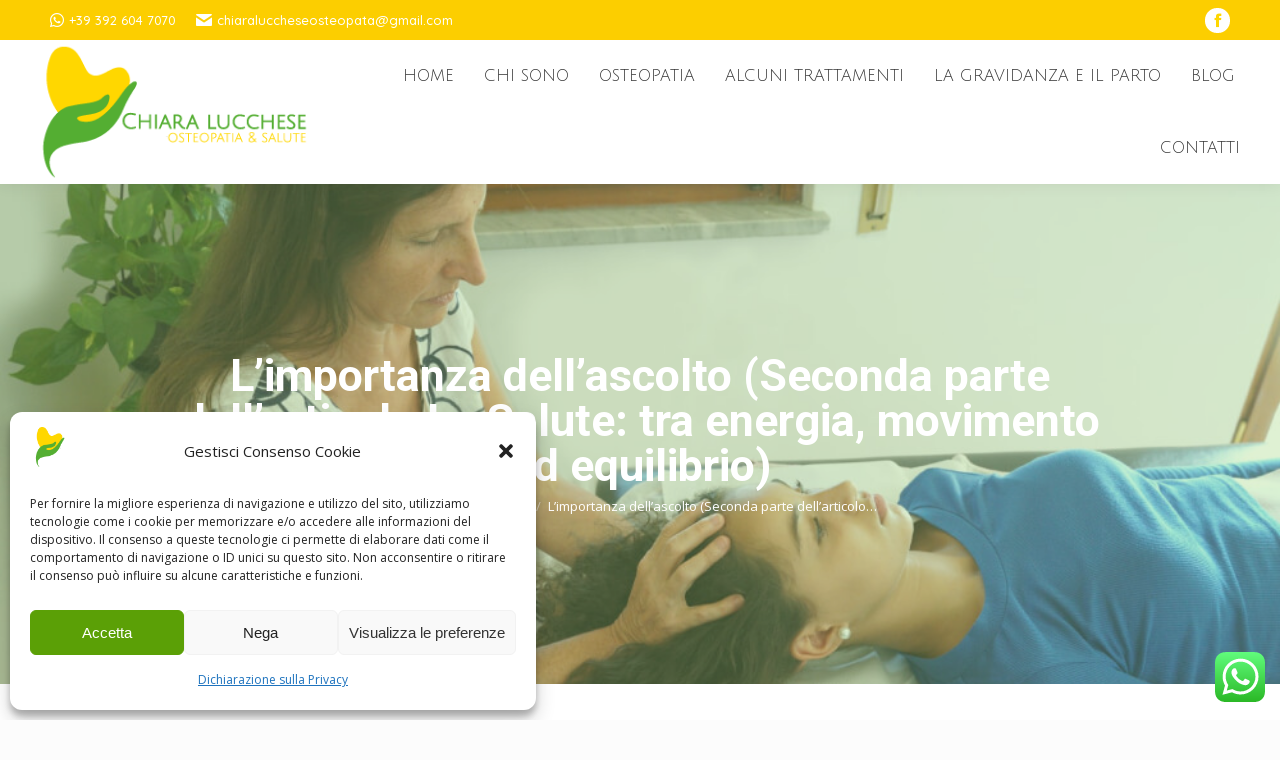

--- FILE ---
content_type: text/html; charset=UTF-8
request_url: https://chiaralucchese.it/l-importanza-dell-ascolto/
body_size: 24251
content:
<!DOCTYPE html>
<!--[if !(IE 6) | !(IE 7) | !(IE 8)  ]><!-->
<html lang="it-IT" class="no-js">
<!--<![endif]-->
<head>
	<meta charset="UTF-8" />
		<meta name="viewport" content="width=device-width, initial-scale=1, maximum-scale=1, user-scalable=0">
		<meta name="theme-color" content="#5fa464"/>	<link rel="profile" href="https://gmpg.org/xfn/11" />
	        <script type="text/javascript">
            if (/Android|webOS|iPhone|iPad|iPod|BlackBerry|IEMobile|Opera Mini/i.test(navigator.userAgent)) {
                var originalAddEventListener = EventTarget.prototype.addEventListener,
                    oldWidth = window.innerWidth;

                EventTarget.prototype.addEventListener = function (eventName, eventHandler, useCapture) {
                    if (eventName === "resize") {
                        originalAddEventListener.call(this, eventName, function (event) {
                            if (oldWidth === window.innerWidth) {
                                return;
                            }
                            else if (oldWidth !== window.innerWidth) {
                                oldWidth = window.innerWidth;
                            }
                            if (eventHandler.handleEvent) {
                                eventHandler.handleEvent.call(this, event);
                            }
                            else {
                                eventHandler.call(this, event);
                            };
                        }, useCapture);
                    }
                    else {
                        originalAddEventListener.call(this, eventName, eventHandler, useCapture);
                    };
                };
            };
        </script>
		<meta name='robots' content='index, follow, max-image-preview:large, max-snippet:-1, max-video-preview:-1' />

	<!-- This site is optimized with the Yoast SEO plugin v21.4 - https://yoast.com/wordpress/plugins/seo/ -->
	<title>Chiara Lucchese Osteopata - L&#039;importanza dell&#039;&quot;ascolto&quot;</title>
	<meta name="description" content="Sia il presente che il passato sono integrati nella struttura e nei tessuti del corpo. Se “ascoltati” non possono che mostrare la propria realtà, senza possibilità di mentire." />
	<link rel="canonical" href="https://chiaralucchese.it/l-importanza-dell-ascolto/" />
	<meta property="og:locale" content="it_IT" />
	<meta property="og:type" content="article" />
	<meta property="og:title" content="Chiara Lucchese Osteopata - L&#039;importanza dell&#039;&quot;ascolto&quot;" />
	<meta property="og:description" content="Sia il presente che il passato sono integrati nella struttura e nei tessuti del corpo. Se “ascoltati” non possono che mostrare la propria realtà, senza possibilità di mentire." />
	<meta property="og:url" content="https://chiaralucchese.it/l-importanza-dell-ascolto/" />
	<meta property="og:site_name" content="Chiara Lucchese" />
	<meta property="article:publisher" content="https://www.facebook.com/chiaraosteopatia/" />
	<meta property="article:author" content="https://www.facebook.com/chiaraosteopatia/" />
	<meta property="article:published_time" content="2023-03-03T08:53:45+00:00" />
	<meta property="article:modified_time" content="2023-11-16T14:10:11+00:00" />
	<meta property="og:image" content="https://chiaralucchese.it/wp-content/uploads/2023/03/limportanza-dellascolto.jpg" />
	<meta property="og:image:width" content="1000" />
	<meta property="og:image:height" content="620" />
	<meta property="og:image:type" content="image/jpeg" />
	<meta name="author" content="Chiara Lucchese" />
	<meta name="twitter:card" content="summary_large_image" />
	<meta name="twitter:label1" content="Scritto da" />
	<meta name="twitter:data1" content="Chiara Lucchese" />
	<meta name="twitter:label2" content="Tempo di lettura stimato" />
	<meta name="twitter:data2" content="6 minuti" />
	<script type="application/ld+json" class="yoast-schema-graph">{"@context":"https://schema.org","@graph":[{"@type":"Article","@id":"https://chiaralucchese.it/l-importanza-dell-ascolto/#article","isPartOf":{"@id":"https://chiaralucchese.it/l-importanza-dell-ascolto/"},"author":{"name":"Chiara Lucchese","@id":"https://chiaralucchese.it/#/schema/person/22fd9cc96706eca2a661ebdac3e71343"},"headline":"L&#8217;importanza dell&#8217;ascolto (Seconda parte dell&#8217;articolo La Salute: tra energia, movimento ed equilibrio)","datePublished":"2023-03-03T08:53:45+00:00","dateModified":"2023-11-16T14:10:11+00:00","mainEntityOfPage":{"@id":"https://chiaralucchese.it/l-importanza-dell-ascolto/"},"wordCount":1180,"commentCount":2,"publisher":{"@id":"https://chiaralucchese.it/#/schema/person/22fd9cc96706eca2a661ebdac3e71343"},"image":{"@id":"https://chiaralucchese.it/l-importanza-dell-ascolto/#primaryimage"},"thumbnailUrl":"https://chiaralucchese.it/wp-content/uploads/2023/03/limportanza-dellascolto.jpg","articleSection":["Osteopatia"],"inLanguage":"it-IT","potentialAction":[{"@type":"CommentAction","name":"Comment","target":["https://chiaralucchese.it/l-importanza-dell-ascolto/#respond"]}]},{"@type":"WebPage","@id":"https://chiaralucchese.it/l-importanza-dell-ascolto/","url":"https://chiaralucchese.it/l-importanza-dell-ascolto/","name":"Chiara Lucchese Osteopata - L'importanza dell'\"ascolto\"","isPartOf":{"@id":"https://chiaralucchese.it/#website"},"primaryImageOfPage":{"@id":"https://chiaralucchese.it/l-importanza-dell-ascolto/#primaryimage"},"image":{"@id":"https://chiaralucchese.it/l-importanza-dell-ascolto/#primaryimage"},"thumbnailUrl":"https://chiaralucchese.it/wp-content/uploads/2023/03/limportanza-dellascolto.jpg","datePublished":"2023-03-03T08:53:45+00:00","dateModified":"2023-11-16T14:10:11+00:00","description":"Sia il presente che il passato sono integrati nella struttura e nei tessuti del corpo. Se “ascoltati” non possono che mostrare la propria realtà, senza possibilità di mentire.","breadcrumb":{"@id":"https://chiaralucchese.it/l-importanza-dell-ascolto/#breadcrumb"},"inLanguage":"it-IT","potentialAction":[{"@type":"ReadAction","target":["https://chiaralucchese.it/l-importanza-dell-ascolto/"]}]},{"@type":"ImageObject","inLanguage":"it-IT","@id":"https://chiaralucchese.it/l-importanza-dell-ascolto/#primaryimage","url":"https://chiaralucchese.it/wp-content/uploads/2023/03/limportanza-dellascolto.jpg","contentUrl":"https://chiaralucchese.it/wp-content/uploads/2023/03/limportanza-dellascolto.jpg","width":1000,"height":620},{"@type":"BreadcrumbList","@id":"https://chiaralucchese.it/l-importanza-dell-ascolto/#breadcrumb","itemListElement":[{"@type":"ListItem","position":1,"name":"Home","item":"https://chiaralucchese.it/"},{"@type":"ListItem","position":2,"name":"L&#8217;importanza dell&#8217;ascolto (Seconda parte dell&#8217;articolo La Salute: tra energia, movimento ed equilibrio)"}]},{"@type":"WebSite","@id":"https://chiaralucchese.it/#website","url":"https://chiaralucchese.it/","name":"Chiara Lucchese","description":"Osteopatia &amp; Salute","publisher":{"@id":"https://chiaralucchese.it/#/schema/person/22fd9cc96706eca2a661ebdac3e71343"},"potentialAction":[{"@type":"SearchAction","target":{"@type":"EntryPoint","urlTemplate":"https://chiaralucchese.it/?s={search_term_string}"},"query-input":"required name=search_term_string"}],"inLanguage":"it-IT"},{"@type":["Person","Organization"],"@id":"https://chiaralucchese.it/#/schema/person/22fd9cc96706eca2a661ebdac3e71343","name":"Chiara Lucchese","image":{"@type":"ImageObject","inLanguage":"it-IT","@id":"https://chiaralucchese.it/#/schema/person/image/","url":"https://chiaralucchese.it/wp-content/uploads/2019/10/chiaralucchese-logo-sito.png","contentUrl":"https://chiaralucchese.it/wp-content/uploads/2019/10/chiaralucchese-logo-sito.png","width":300,"height":150,"caption":"Chiara Lucchese"},"logo":{"@id":"https://chiaralucchese.it/#/schema/person/image/"},"sameAs":["https://www.facebook.com/chiaraosteopatia/","https://www.instagram.com/chiaralucchese.osteopatia/"],"url":"https://chiaralucchese.it/author/chiara/"}]}</script>
	<!-- / Yoast SEO plugin. -->


<link rel='dns-prefetch' href='//fonts.googleapis.com' />
<link rel="alternate" type="application/rss+xml" title="Chiara Lucchese &raquo; Feed" href="https://chiaralucchese.it/feed/" />
<link rel="alternate" type="application/rss+xml" title="Chiara Lucchese &raquo; Feed dei commenti" href="https://chiaralucchese.it/comments/feed/" />
<link rel="alternate" type="application/rss+xml" title="Chiara Lucchese &raquo; L&#8217;importanza dell&#8217;ascolto (Seconda parte dell&#8217;articolo La Salute: tra energia, movimento ed equilibrio) Feed dei commenti" href="https://chiaralucchese.it/l-importanza-dell-ascolto/feed/" />
<script type="text/javascript">
window._wpemojiSettings = {"baseUrl":"https:\/\/s.w.org\/images\/core\/emoji\/14.0.0\/72x72\/","ext":".png","svgUrl":"https:\/\/s.w.org\/images\/core\/emoji\/14.0.0\/svg\/","svgExt":".svg","source":{"concatemoji":"https:\/\/chiaralucchese.it\/wp-includes\/js\/wp-emoji-release.min.js?ver=d268fd11d09279d022af0c3ccd0baa98"}};
/*! This file is auto-generated */
!function(e,a,t){var n,r,o,i=a.createElement("canvas"),p=i.getContext&&i.getContext("2d");function s(e,t){p.clearRect(0,0,i.width,i.height),p.fillText(e,0,0);e=i.toDataURL();return p.clearRect(0,0,i.width,i.height),p.fillText(t,0,0),e===i.toDataURL()}function c(e){var t=a.createElement("script");t.src=e,t.defer=t.type="text/javascript",a.getElementsByTagName("head")[0].appendChild(t)}for(o=Array("flag","emoji"),t.supports={everything:!0,everythingExceptFlag:!0},r=0;r<o.length;r++)t.supports[o[r]]=function(e){if(p&&p.fillText)switch(p.textBaseline="top",p.font="600 32px Arial",e){case"flag":return s("\ud83c\udff3\ufe0f\u200d\u26a7\ufe0f","\ud83c\udff3\ufe0f\u200b\u26a7\ufe0f")?!1:!s("\ud83c\uddfa\ud83c\uddf3","\ud83c\uddfa\u200b\ud83c\uddf3")&&!s("\ud83c\udff4\udb40\udc67\udb40\udc62\udb40\udc65\udb40\udc6e\udb40\udc67\udb40\udc7f","\ud83c\udff4\u200b\udb40\udc67\u200b\udb40\udc62\u200b\udb40\udc65\u200b\udb40\udc6e\u200b\udb40\udc67\u200b\udb40\udc7f");case"emoji":return!s("\ud83e\udef1\ud83c\udffb\u200d\ud83e\udef2\ud83c\udfff","\ud83e\udef1\ud83c\udffb\u200b\ud83e\udef2\ud83c\udfff")}return!1}(o[r]),t.supports.everything=t.supports.everything&&t.supports[o[r]],"flag"!==o[r]&&(t.supports.everythingExceptFlag=t.supports.everythingExceptFlag&&t.supports[o[r]]);t.supports.everythingExceptFlag=t.supports.everythingExceptFlag&&!t.supports.flag,t.DOMReady=!1,t.readyCallback=function(){t.DOMReady=!0},t.supports.everything||(n=function(){t.readyCallback()},a.addEventListener?(a.addEventListener("DOMContentLoaded",n,!1),e.addEventListener("load",n,!1)):(e.attachEvent("onload",n),a.attachEvent("onreadystatechange",function(){"complete"===a.readyState&&t.readyCallback()})),(e=t.source||{}).concatemoji?c(e.concatemoji):e.wpemoji&&e.twemoji&&(c(e.twemoji),c(e.wpemoji)))}(window,document,window._wpemojiSettings);
</script>
<style type="text/css">
img.wp-smiley,
img.emoji {
	display: inline !important;
	border: none !important;
	box-shadow: none !important;
	height: 1em !important;
	width: 1em !important;
	margin: 0 0.07em !important;
	vertical-align: -0.1em !important;
	background: none !important;
	padding: 0 !important;
}
</style>
	<link rel='stylesheet' id='ht_ctc_main_css-css' href='https://chiaralucchese.it/wp-content/plugins/click-to-chat-for-whatsapp/new/inc/assets/css/main.css?ver=3.30.1' type='text/css' media='all' />
<link rel='stylesheet' id='wp-block-library-css' href='https://chiaralucchese.it/wp-includes/css/dist/block-library/style.min.css?ver=d268fd11d09279d022af0c3ccd0baa98' type='text/css' media='all' />
<style id='wp-block-library-theme-inline-css' type='text/css'>
.wp-block-audio figcaption{color:#555;font-size:13px;text-align:center}.is-dark-theme .wp-block-audio figcaption{color:hsla(0,0%,100%,.65)}.wp-block-audio{margin:0 0 1em}.wp-block-code{border:1px solid #ccc;border-radius:4px;font-family:Menlo,Consolas,monaco,monospace;padding:.8em 1em}.wp-block-embed figcaption{color:#555;font-size:13px;text-align:center}.is-dark-theme .wp-block-embed figcaption{color:hsla(0,0%,100%,.65)}.wp-block-embed{margin:0 0 1em}.blocks-gallery-caption{color:#555;font-size:13px;text-align:center}.is-dark-theme .blocks-gallery-caption{color:hsla(0,0%,100%,.65)}.wp-block-image figcaption{color:#555;font-size:13px;text-align:center}.is-dark-theme .wp-block-image figcaption{color:hsla(0,0%,100%,.65)}.wp-block-image{margin:0 0 1em}.wp-block-pullquote{border-bottom:4px solid;border-top:4px solid;color:currentColor;margin-bottom:1.75em}.wp-block-pullquote cite,.wp-block-pullquote footer,.wp-block-pullquote__citation{color:currentColor;font-size:.8125em;font-style:normal;text-transform:uppercase}.wp-block-quote{border-left:.25em solid;margin:0 0 1.75em;padding-left:1em}.wp-block-quote cite,.wp-block-quote footer{color:currentColor;font-size:.8125em;font-style:normal;position:relative}.wp-block-quote.has-text-align-right{border-left:none;border-right:.25em solid;padding-left:0;padding-right:1em}.wp-block-quote.has-text-align-center{border:none;padding-left:0}.wp-block-quote.is-large,.wp-block-quote.is-style-large,.wp-block-quote.is-style-plain{border:none}.wp-block-search .wp-block-search__label{font-weight:700}.wp-block-search__button{border:1px solid #ccc;padding:.375em .625em}:where(.wp-block-group.has-background){padding:1.25em 2.375em}.wp-block-separator.has-css-opacity{opacity:.4}.wp-block-separator{border:none;border-bottom:2px solid;margin-left:auto;margin-right:auto}.wp-block-separator.has-alpha-channel-opacity{opacity:1}.wp-block-separator:not(.is-style-wide):not(.is-style-dots){width:100px}.wp-block-separator.has-background:not(.is-style-dots){border-bottom:none;height:1px}.wp-block-separator.has-background:not(.is-style-wide):not(.is-style-dots){height:2px}.wp-block-table{margin:0 0 1em}.wp-block-table td,.wp-block-table th{word-break:normal}.wp-block-table figcaption{color:#555;font-size:13px;text-align:center}.is-dark-theme .wp-block-table figcaption{color:hsla(0,0%,100%,.65)}.wp-block-video figcaption{color:#555;font-size:13px;text-align:center}.is-dark-theme .wp-block-video figcaption{color:hsla(0,0%,100%,.65)}.wp-block-video{margin:0 0 1em}.wp-block-template-part.has-background{margin-bottom:0;margin-top:0;padding:1.25em 2.375em}
</style>
<link rel='stylesheet' id='classic-theme-styles-css' href='https://chiaralucchese.it/wp-includes/css/classic-themes.min.css?ver=d268fd11d09279d022af0c3ccd0baa98' type='text/css' media='all' />
<style id='global-styles-inline-css' type='text/css'>
body{--wp--preset--color--black: #000000;--wp--preset--color--cyan-bluish-gray: #abb8c3;--wp--preset--color--white: #FFF;--wp--preset--color--pale-pink: #f78da7;--wp--preset--color--vivid-red: #cf2e2e;--wp--preset--color--luminous-vivid-orange: #ff6900;--wp--preset--color--luminous-vivid-amber: #fcb900;--wp--preset--color--light-green-cyan: #7bdcb5;--wp--preset--color--vivid-green-cyan: #00d084;--wp--preset--color--pale-cyan-blue: #8ed1fc;--wp--preset--color--vivid-cyan-blue: #0693e3;--wp--preset--color--vivid-purple: #9b51e0;--wp--preset--color--accent: #5fa464;--wp--preset--color--dark-gray: #111;--wp--preset--color--light-gray: #767676;--wp--preset--gradient--vivid-cyan-blue-to-vivid-purple: linear-gradient(135deg,rgba(6,147,227,1) 0%,rgb(155,81,224) 100%);--wp--preset--gradient--light-green-cyan-to-vivid-green-cyan: linear-gradient(135deg,rgb(122,220,180) 0%,rgb(0,208,130) 100%);--wp--preset--gradient--luminous-vivid-amber-to-luminous-vivid-orange: linear-gradient(135deg,rgba(252,185,0,1) 0%,rgba(255,105,0,1) 100%);--wp--preset--gradient--luminous-vivid-orange-to-vivid-red: linear-gradient(135deg,rgba(255,105,0,1) 0%,rgb(207,46,46) 100%);--wp--preset--gradient--very-light-gray-to-cyan-bluish-gray: linear-gradient(135deg,rgb(238,238,238) 0%,rgb(169,184,195) 100%);--wp--preset--gradient--cool-to-warm-spectrum: linear-gradient(135deg,rgb(74,234,220) 0%,rgb(151,120,209) 20%,rgb(207,42,186) 40%,rgb(238,44,130) 60%,rgb(251,105,98) 80%,rgb(254,248,76) 100%);--wp--preset--gradient--blush-light-purple: linear-gradient(135deg,rgb(255,206,236) 0%,rgb(152,150,240) 100%);--wp--preset--gradient--blush-bordeaux: linear-gradient(135deg,rgb(254,205,165) 0%,rgb(254,45,45) 50%,rgb(107,0,62) 100%);--wp--preset--gradient--luminous-dusk: linear-gradient(135deg,rgb(255,203,112) 0%,rgb(199,81,192) 50%,rgb(65,88,208) 100%);--wp--preset--gradient--pale-ocean: linear-gradient(135deg,rgb(255,245,203) 0%,rgb(182,227,212) 50%,rgb(51,167,181) 100%);--wp--preset--gradient--electric-grass: linear-gradient(135deg,rgb(202,248,128) 0%,rgb(113,206,126) 100%);--wp--preset--gradient--midnight: linear-gradient(135deg,rgb(2,3,129) 0%,rgb(40,116,252) 100%);--wp--preset--duotone--dark-grayscale: url('#wp-duotone-dark-grayscale');--wp--preset--duotone--grayscale: url('#wp-duotone-grayscale');--wp--preset--duotone--purple-yellow: url('#wp-duotone-purple-yellow');--wp--preset--duotone--blue-red: url('#wp-duotone-blue-red');--wp--preset--duotone--midnight: url('#wp-duotone-midnight');--wp--preset--duotone--magenta-yellow: url('#wp-duotone-magenta-yellow');--wp--preset--duotone--purple-green: url('#wp-duotone-purple-green');--wp--preset--duotone--blue-orange: url('#wp-duotone-blue-orange');--wp--preset--font-size--small: 13px;--wp--preset--font-size--medium: 20px;--wp--preset--font-size--large: 36px;--wp--preset--font-size--x-large: 42px;--wp--preset--spacing--20: 0.44rem;--wp--preset--spacing--30: 0.67rem;--wp--preset--spacing--40: 1rem;--wp--preset--spacing--50: 1.5rem;--wp--preset--spacing--60: 2.25rem;--wp--preset--spacing--70: 3.38rem;--wp--preset--spacing--80: 5.06rem;--wp--preset--shadow--natural: 6px 6px 9px rgba(0, 0, 0, 0.2);--wp--preset--shadow--deep: 12px 12px 50px rgba(0, 0, 0, 0.4);--wp--preset--shadow--sharp: 6px 6px 0px rgba(0, 0, 0, 0.2);--wp--preset--shadow--outlined: 6px 6px 0px -3px rgba(255, 255, 255, 1), 6px 6px rgba(0, 0, 0, 1);--wp--preset--shadow--crisp: 6px 6px 0px rgba(0, 0, 0, 1);}:where(.is-layout-flex){gap: 0.5em;}body .is-layout-flow > .alignleft{float: left;margin-inline-start: 0;margin-inline-end: 2em;}body .is-layout-flow > .alignright{float: right;margin-inline-start: 2em;margin-inline-end: 0;}body .is-layout-flow > .aligncenter{margin-left: auto !important;margin-right: auto !important;}body .is-layout-constrained > .alignleft{float: left;margin-inline-start: 0;margin-inline-end: 2em;}body .is-layout-constrained > .alignright{float: right;margin-inline-start: 2em;margin-inline-end: 0;}body .is-layout-constrained > .aligncenter{margin-left: auto !important;margin-right: auto !important;}body .is-layout-constrained > :where(:not(.alignleft):not(.alignright):not(.alignfull)){max-width: var(--wp--style--global--content-size);margin-left: auto !important;margin-right: auto !important;}body .is-layout-constrained > .alignwide{max-width: var(--wp--style--global--wide-size);}body .is-layout-flex{display: flex;}body .is-layout-flex{flex-wrap: wrap;align-items: center;}body .is-layout-flex > *{margin: 0;}:where(.wp-block-columns.is-layout-flex){gap: 2em;}.has-black-color{color: var(--wp--preset--color--black) !important;}.has-cyan-bluish-gray-color{color: var(--wp--preset--color--cyan-bluish-gray) !important;}.has-white-color{color: var(--wp--preset--color--white) !important;}.has-pale-pink-color{color: var(--wp--preset--color--pale-pink) !important;}.has-vivid-red-color{color: var(--wp--preset--color--vivid-red) !important;}.has-luminous-vivid-orange-color{color: var(--wp--preset--color--luminous-vivid-orange) !important;}.has-luminous-vivid-amber-color{color: var(--wp--preset--color--luminous-vivid-amber) !important;}.has-light-green-cyan-color{color: var(--wp--preset--color--light-green-cyan) !important;}.has-vivid-green-cyan-color{color: var(--wp--preset--color--vivid-green-cyan) !important;}.has-pale-cyan-blue-color{color: var(--wp--preset--color--pale-cyan-blue) !important;}.has-vivid-cyan-blue-color{color: var(--wp--preset--color--vivid-cyan-blue) !important;}.has-vivid-purple-color{color: var(--wp--preset--color--vivid-purple) !important;}.has-black-background-color{background-color: var(--wp--preset--color--black) !important;}.has-cyan-bluish-gray-background-color{background-color: var(--wp--preset--color--cyan-bluish-gray) !important;}.has-white-background-color{background-color: var(--wp--preset--color--white) !important;}.has-pale-pink-background-color{background-color: var(--wp--preset--color--pale-pink) !important;}.has-vivid-red-background-color{background-color: var(--wp--preset--color--vivid-red) !important;}.has-luminous-vivid-orange-background-color{background-color: var(--wp--preset--color--luminous-vivid-orange) !important;}.has-luminous-vivid-amber-background-color{background-color: var(--wp--preset--color--luminous-vivid-amber) !important;}.has-light-green-cyan-background-color{background-color: var(--wp--preset--color--light-green-cyan) !important;}.has-vivid-green-cyan-background-color{background-color: var(--wp--preset--color--vivid-green-cyan) !important;}.has-pale-cyan-blue-background-color{background-color: var(--wp--preset--color--pale-cyan-blue) !important;}.has-vivid-cyan-blue-background-color{background-color: var(--wp--preset--color--vivid-cyan-blue) !important;}.has-vivid-purple-background-color{background-color: var(--wp--preset--color--vivid-purple) !important;}.has-black-border-color{border-color: var(--wp--preset--color--black) !important;}.has-cyan-bluish-gray-border-color{border-color: var(--wp--preset--color--cyan-bluish-gray) !important;}.has-white-border-color{border-color: var(--wp--preset--color--white) !important;}.has-pale-pink-border-color{border-color: var(--wp--preset--color--pale-pink) !important;}.has-vivid-red-border-color{border-color: var(--wp--preset--color--vivid-red) !important;}.has-luminous-vivid-orange-border-color{border-color: var(--wp--preset--color--luminous-vivid-orange) !important;}.has-luminous-vivid-amber-border-color{border-color: var(--wp--preset--color--luminous-vivid-amber) !important;}.has-light-green-cyan-border-color{border-color: var(--wp--preset--color--light-green-cyan) !important;}.has-vivid-green-cyan-border-color{border-color: var(--wp--preset--color--vivid-green-cyan) !important;}.has-pale-cyan-blue-border-color{border-color: var(--wp--preset--color--pale-cyan-blue) !important;}.has-vivid-cyan-blue-border-color{border-color: var(--wp--preset--color--vivid-cyan-blue) !important;}.has-vivid-purple-border-color{border-color: var(--wp--preset--color--vivid-purple) !important;}.has-vivid-cyan-blue-to-vivid-purple-gradient-background{background: var(--wp--preset--gradient--vivid-cyan-blue-to-vivid-purple) !important;}.has-light-green-cyan-to-vivid-green-cyan-gradient-background{background: var(--wp--preset--gradient--light-green-cyan-to-vivid-green-cyan) !important;}.has-luminous-vivid-amber-to-luminous-vivid-orange-gradient-background{background: var(--wp--preset--gradient--luminous-vivid-amber-to-luminous-vivid-orange) !important;}.has-luminous-vivid-orange-to-vivid-red-gradient-background{background: var(--wp--preset--gradient--luminous-vivid-orange-to-vivid-red) !important;}.has-very-light-gray-to-cyan-bluish-gray-gradient-background{background: var(--wp--preset--gradient--very-light-gray-to-cyan-bluish-gray) !important;}.has-cool-to-warm-spectrum-gradient-background{background: var(--wp--preset--gradient--cool-to-warm-spectrum) !important;}.has-blush-light-purple-gradient-background{background: var(--wp--preset--gradient--blush-light-purple) !important;}.has-blush-bordeaux-gradient-background{background: var(--wp--preset--gradient--blush-bordeaux) !important;}.has-luminous-dusk-gradient-background{background: var(--wp--preset--gradient--luminous-dusk) !important;}.has-pale-ocean-gradient-background{background: var(--wp--preset--gradient--pale-ocean) !important;}.has-electric-grass-gradient-background{background: var(--wp--preset--gradient--electric-grass) !important;}.has-midnight-gradient-background{background: var(--wp--preset--gradient--midnight) !important;}.has-small-font-size{font-size: var(--wp--preset--font-size--small) !important;}.has-medium-font-size{font-size: var(--wp--preset--font-size--medium) !important;}.has-large-font-size{font-size: var(--wp--preset--font-size--large) !important;}.has-x-large-font-size{font-size: var(--wp--preset--font-size--x-large) !important;}
.wp-block-navigation a:where(:not(.wp-element-button)){color: inherit;}
:where(.wp-block-columns.is-layout-flex){gap: 2em;}
.wp-block-pullquote{font-size: 1.5em;line-height: 1.6;}
</style>
<link rel='stylesheet' id='contact-form-7-css' href='https://chiaralucchese.it/wp-content/plugins/contact-form-7/includes/css/styles.css?ver=5.8.2' type='text/css' media='all' />
<link rel='stylesheet' id='rs-plugin-settings-css' href='https://chiaralucchese.it/wp-content/plugins/revslider/public/assets/css/rs6.css?ver=6.2.23' type='text/css' media='all' />
<style id='rs-plugin-settings-inline-css' type='text/css'>
#rs-demo-id {}
</style>
<link rel='stylesheet' id='cmplz-general-css' href='https://chiaralucchese.it/wp-content/plugins/complianz-gdpr/assets/css/cookieblocker.min.css?ver=6.5.5' type='text/css' media='all' />
<link rel='stylesheet' id='the7-Defaults-css' href='https://chiaralucchese.it/wp-content/uploads/smile_fonts/Defaults/Defaults.css?ver=d268fd11d09279d022af0c3ccd0baa98' type='text/css' media='all' />
<link rel='stylesheet' id='js_composer_custom_css-css' href='//chiaralucchese.it/wp-content/uploads/js_composer/custom.css?ver=6.4.1' type='text/css' media='all' />
<link rel='stylesheet' id='dt-web-fonts-css' href='https://fonts.googleapis.com/css?family=Roboto:300,400,600,700%7CJulius+Sans+One:400,600,700%7CRoboto+Condensed:400,600,700%7CQuicksand:400,500,600,700%7CLato:400,600,700%7COpen+Sans:400,600,700%7CMontserrat:300,400,500,600,700' type='text/css' media='all' />
<link rel='stylesheet' id='dt-main-css' href='https://chiaralucchese.it/wp-content/themes/dt-the7/css/main.min.css?ver=9.3.1' type='text/css' media='all' />
<style id='dt-main-inline-css' type='text/css'>
body #load {
  display: block;
  height: 100%;
  overflow: hidden;
  position: fixed;
  width: 100%;
  z-index: 9901;
  opacity: 1;
  visibility: visible;
  transition: all .35s ease-out;
}
.load-wrap {
  width: 100%;
  height: 100%;
  background-position: center center;
  background-repeat: no-repeat;
  text-align: center;
}
.load-wrap > svg {
  position: absolute;
  top: 50%;
  left: 50%;
  transform: translate(-50%,-50%);
}
#load {
  background-color: rgba(95,164,100,0);
}
.uil-default rect:not(.bk) {
  fill: #79c43c;
}
.uil-ring > path {
  fill: #79c43c;
}
.ring-loader .circle {
  fill: #79c43c;
}
.ring-loader .moving-circle {
  fill: #79c43c;
}
.uil-hourglass .glass {
  stroke: #79c43c;
}
.uil-hourglass .sand {
  fill: #79c43c;
}
.spinner-loader .load-wrap {
  background-image: url("data:image/svg+xml,%3Csvg width='75px' height='75px' xmlns='http://www.w3.org/2000/svg' viewBox='0 0 100 100' preserveAspectRatio='xMidYMid' class='uil-default'%3E%3Crect x='0' y='0' width='100' height='100' fill='none' class='bk'%3E%3C/rect%3E%3Crect  x='46.5' y='40' width='7' height='20' rx='5' ry='5' fill='%2379c43c' transform='rotate(0 50 50) translate(0 -30)'%3E  %3Canimate attributeName='opacity' from='1' to='0' dur='1s' begin='0s' repeatCount='indefinite'/%3E%3C/rect%3E%3Crect  x='46.5' y='40' width='7' height='20' rx='5' ry='5' fill='%2379c43c' transform='rotate(30 50 50) translate(0 -30)'%3E  %3Canimate attributeName='opacity' from='1' to='0' dur='1s' begin='0.08333333333333333s' repeatCount='indefinite'/%3E%3C/rect%3E%3Crect  x='46.5' y='40' width='7' height='20' rx='5' ry='5' fill='%2379c43c' transform='rotate(60 50 50) translate(0 -30)'%3E  %3Canimate attributeName='opacity' from='1' to='0' dur='1s' begin='0.16666666666666666s' repeatCount='indefinite'/%3E%3C/rect%3E%3Crect  x='46.5' y='40' width='7' height='20' rx='5' ry='5' fill='%2379c43c' transform='rotate(90 50 50) translate(0 -30)'%3E  %3Canimate attributeName='opacity' from='1' to='0' dur='1s' begin='0.25s' repeatCount='indefinite'/%3E%3C/rect%3E%3Crect  x='46.5' y='40' width='7' height='20' rx='5' ry='5' fill='%2379c43c' transform='rotate(120 50 50) translate(0 -30)'%3E  %3Canimate attributeName='opacity' from='1' to='0' dur='1s' begin='0.3333333333333333s' repeatCount='indefinite'/%3E%3C/rect%3E%3Crect  x='46.5' y='40' width='7' height='20' rx='5' ry='5' fill='%2379c43c' transform='rotate(150 50 50) translate(0 -30)'%3E  %3Canimate attributeName='opacity' from='1' to='0' dur='1s' begin='0.4166666666666667s' repeatCount='indefinite'/%3E%3C/rect%3E%3Crect  x='46.5' y='40' width='7' height='20' rx='5' ry='5' fill='%2379c43c' transform='rotate(180 50 50) translate(0 -30)'%3E  %3Canimate attributeName='opacity' from='1' to='0' dur='1s' begin='0.5s' repeatCount='indefinite'/%3E%3C/rect%3E%3Crect  x='46.5' y='40' width='7' height='20' rx='5' ry='5' fill='%2379c43c' transform='rotate(210 50 50) translate(0 -30)'%3E  %3Canimate attributeName='opacity' from='1' to='0' dur='1s' begin='0.5833333333333334s' repeatCount='indefinite'/%3E%3C/rect%3E%3Crect  x='46.5' y='40' width='7' height='20' rx='5' ry='5' fill='%2379c43c' transform='rotate(240 50 50) translate(0 -30)'%3E  %3Canimate attributeName='opacity' from='1' to='0' dur='1s' begin='0.6666666666666666s' repeatCount='indefinite'/%3E%3C/rect%3E%3Crect  x='46.5' y='40' width='7' height='20' rx='5' ry='5' fill='%2379c43c' transform='rotate(270 50 50) translate(0 -30)'%3E  %3Canimate attributeName='opacity' from='1' to='0' dur='1s' begin='0.75s' repeatCount='indefinite'/%3E%3C/rect%3E%3Crect  x='46.5' y='40' width='7' height='20' rx='5' ry='5' fill='%2379c43c' transform='rotate(300 50 50) translate(0 -30)'%3E  %3Canimate attributeName='opacity' from='1' to='0' dur='1s' begin='0.8333333333333334s' repeatCount='indefinite'/%3E%3C/rect%3E%3Crect  x='46.5' y='40' width='7' height='20' rx='5' ry='5' fill='%2379c43c' transform='rotate(330 50 50) translate(0 -30)'%3E  %3Canimate attributeName='opacity' from='1' to='0' dur='1s' begin='0.9166666666666666s' repeatCount='indefinite'/%3E%3C/rect%3E%3C/svg%3E");
}
.ring-loader .load-wrap {
  background-image: url("data:image/svg+xml,%3Csvg xmlns='http://www.w3.org/2000/svg' viewBox='0 0 32 32' width='72' height='72' fill='%2379c43c'%3E   %3Cpath opacity='.25' d='M16 0 A16 16 0 0 0 16 32 A16 16 0 0 0 16 0 M16 4 A12 12 0 0 1 16 28 A12 12 0 0 1 16 4'/%3E   %3Cpath d='M16 0 A16 16 0 0 1 32 16 L28 16 A12 12 0 0 0 16 4z'%3E     %3CanimateTransform attributeName='transform' type='rotate' from='0 16 16' to='360 16 16' dur='0.8s' repeatCount='indefinite' /%3E   %3C/path%3E %3C/svg%3E");
}
.hourglass-loader .load-wrap {
  background-image: url("data:image/svg+xml,%3Csvg xmlns='http://www.w3.org/2000/svg' viewBox='0 0 32 32' width='72' height='72' fill='%2379c43c'%3E   %3Cpath transform='translate(2)' d='M0 12 V20 H4 V12z'%3E      %3Canimate attributeName='d' values='M0 12 V20 H4 V12z; M0 4 V28 H4 V4z; M0 12 V20 H4 V12z; M0 12 V20 H4 V12z' dur='1.2s' repeatCount='indefinite' begin='0' keytimes='0;.2;.5;1' keySplines='0.2 0.2 0.4 0.8;0.2 0.6 0.4 0.8;0.2 0.8 0.4 0.8' calcMode='spline'  /%3E   %3C/path%3E   %3Cpath transform='translate(8)' d='M0 12 V20 H4 V12z'%3E     %3Canimate attributeName='d' values='M0 12 V20 H4 V12z; M0 4 V28 H4 V4z; M0 12 V20 H4 V12z; M0 12 V20 H4 V12z' dur='1.2s' repeatCount='indefinite' begin='0.2' keytimes='0;.2;.5;1' keySplines='0.2 0.2 0.4 0.8;0.2 0.6 0.4 0.8;0.2 0.8 0.4 0.8' calcMode='spline'  /%3E   %3C/path%3E   %3Cpath transform='translate(14)' d='M0 12 V20 H4 V12z'%3E     %3Canimate attributeName='d' values='M0 12 V20 H4 V12z; M0 4 V28 H4 V4z; M0 12 V20 H4 V12z; M0 12 V20 H4 V12z' dur='1.2s' repeatCount='indefinite' begin='0.4' keytimes='0;.2;.5;1' keySplines='0.2 0.2 0.4 0.8;0.2 0.6 0.4 0.8;0.2 0.8 0.4 0.8' calcMode='spline' /%3E   %3C/path%3E   %3Cpath transform='translate(20)' d='M0 12 V20 H4 V12z'%3E     %3Canimate attributeName='d' values='M0 12 V20 H4 V12z; M0 4 V28 H4 V4z; M0 12 V20 H4 V12z; M0 12 V20 H4 V12z' dur='1.2s' repeatCount='indefinite' begin='0.6' keytimes='0;.2;.5;1' keySplines='0.2 0.2 0.4 0.8;0.2 0.6 0.4 0.8;0.2 0.8 0.4 0.8' calcMode='spline' /%3E   %3C/path%3E   %3Cpath transform='translate(26)' d='M0 12 V20 H4 V12z'%3E     %3Canimate attributeName='d' values='M0 12 V20 H4 V12z; M0 4 V28 H4 V4z; M0 12 V20 H4 V12z; M0 12 V20 H4 V12z' dur='1.2s' repeatCount='indefinite' begin='0.8' keytimes='0;.2;.5;1' keySplines='0.2 0.2 0.4 0.8;0.2 0.6 0.4 0.8;0.2 0.8 0.4 0.8' calcMode='spline' /%3E   %3C/path%3E %3C/svg%3E");
}

</style>
<link rel='stylesheet' id='the7-font-css' href='https://chiaralucchese.it/wp-content/themes/dt-the7/fonts/icomoon-the7-font/icomoon-the7-font.min.css?ver=9.3.1' type='text/css' media='all' />
<link rel='stylesheet' id='the7-awesome-fonts-css' href='https://chiaralucchese.it/wp-content/themes/dt-the7/fonts/FontAwesome/css/all.min.css?ver=9.3.1' type='text/css' media='all' />
<link rel='stylesheet' id='the7-awesome-fonts-back-css' href='https://chiaralucchese.it/wp-content/themes/dt-the7/fonts/FontAwesome/back-compat.min.css?ver=9.3.1' type='text/css' media='all' />
<link rel='stylesheet' id='dt-custom-css' href='https://chiaralucchese.it/wp-content/uploads/the7-css/custom.css?ver=c195a55909d9' type='text/css' media='all' />
<link rel='stylesheet' id='dt-media-css' href='https://chiaralucchese.it/wp-content/uploads/the7-css/media.css?ver=c195a55909d9' type='text/css' media='all' />
<link rel='stylesheet' id='the7-mega-menu-css' href='https://chiaralucchese.it/wp-content/uploads/the7-css/mega-menu.css?ver=c195a55909d9' type='text/css' media='all' />
<link rel='stylesheet' id='the7-elements-css' href='https://chiaralucchese.it/wp-content/uploads/the7-css/post-type-dynamic.css?ver=c195a55909d9' type='text/css' media='all' />
<link rel='stylesheet' id='style-css' href='https://chiaralucchese.it/wp-content/themes/dt-the7-child/style.css?ver=9.3.1' type='text/css' media='all' />
<link rel='stylesheet' id='the7-elementor-global-css' href='https://chiaralucchese.it/wp-content/themes/dt-the7/css/compatibility/elementor/elementor-global.min.css?ver=9.3.1' type='text/css' media='all' />
<script type='text/javascript' src='https://chiaralucchese.it/wp-includes/js/jquery/jquery.min.js?ver=3.6.4' id='jquery-core-js'></script>
<script type='text/javascript' src='https://chiaralucchese.it/wp-includes/js/jquery/jquery-migrate.min.js?ver=3.4.0' id='jquery-migrate-js'></script>
<script type='text/javascript' src='https://chiaralucchese.it/wp-content/plugins/revslider/public/assets/js/rbtools.min.js?ver=6.2.23' id='tp-tools-js'></script>
<script type='text/javascript' src='https://chiaralucchese.it/wp-content/plugins/revslider/public/assets/js/rs6.min.js?ver=6.2.23' id='revmin-js'></script>
<script type='text/javascript' id='dt-above-fold-js-extra'>
/* <![CDATA[ */
var dtLocal = {"themeUrl":"https:\/\/chiaralucchese.it\/wp-content\/themes\/dt-the7","passText":"Per visualizzare questo post protetto, inserire la password qui sotto:","moreButtonText":{"loading":"Caricamento...","loadMore":"Carica ancora"},"postID":"754","ajaxurl":"https:\/\/chiaralucchese.it\/wp-admin\/admin-ajax.php","REST":{"baseUrl":"https:\/\/chiaralucchese.it\/wp-json\/the7\/v1","endpoints":{"sendMail":"\/send-mail"}},"contactMessages":{"required":"Uno o pi\u00f9 campi presentano errori. Verifica e riprova a inviare il messaggio.","terms":"Please accept the privacy policy.","fillTheCaptchaError":"Please, fill the captcha."},"captchaSiteKey":"","ajaxNonce":"a3c1dc112b","pageData":"","themeSettings":{"smoothScroll":"off","lazyLoading":false,"accentColor":{"mode":"solid","color":"#5fa464"},"desktopHeader":{"height":105},"ToggleCaptionEnabled":"disabled","ToggleCaption":"Navigation","floatingHeader":{"showAfter":100,"showMenu":true,"height":90,"logo":{"showLogo":true,"html":"<img class=\" preload-me\" src=\"https:\/\/chiaralucchese.it\/wp-content\/uploads\/2019\/10\/chiaralucchese-logo-sito.png\" srcset=\"https:\/\/chiaralucchese.it\/wp-content\/uploads\/2019\/10\/chiaralucchese-logo-sito.png 300w, https:\/\/chiaralucchese.it\/wp-content\/uploads\/2019\/10\/chiaralucchese-logo-sito-x2.png 600w\" width=\"300\" height=\"150\"   sizes=\"300px\" alt=\"Chiara Lucchese\" \/>","url":"https:\/\/chiaralucchese.it\/"}},"topLine":{"floatingTopLine":{"logo":{"showLogo":false,"html":""}}},"mobileHeader":{"firstSwitchPoint":980,"secondSwitchPoint":778,"firstSwitchPointHeight":80,"secondSwitchPointHeight":60,"mobileToggleCaptionEnabled":"disabled","mobileToggleCaption":"Menu"},"stickyMobileHeaderFirstSwitch":{"logo":{"html":"<img class=\" preload-me\" src=\"https:\/\/chiaralucchese.it\/wp-content\/uploads\/2019\/10\/chiaralucchese-logo-sito.png\" srcset=\"https:\/\/chiaralucchese.it\/wp-content\/uploads\/2019\/10\/chiaralucchese-logo-sito.png 300w, https:\/\/chiaralucchese.it\/wp-content\/uploads\/2019\/10\/chiaralucchese-logo-sito-x2.png 600w\" width=\"300\" height=\"150\"   sizes=\"300px\" alt=\"Chiara Lucchese\" \/>"}},"stickyMobileHeaderSecondSwitch":{"logo":{"html":"<img class=\" preload-me\" src=\"https:\/\/chiaralucchese.it\/wp-content\/uploads\/2019\/10\/chiaralucchese-logo-sito.png\" srcset=\"https:\/\/chiaralucchese.it\/wp-content\/uploads\/2019\/10\/chiaralucchese-logo-sito.png 300w, https:\/\/chiaralucchese.it\/wp-content\/uploads\/2019\/10\/chiaralucchese-logo-sito-x2.png 600w\" width=\"300\" height=\"150\"   sizes=\"300px\" alt=\"Chiara Lucchese\" \/>"}},"content":{"textColor":"#707070","headerColor":"#54ae32"},"sidebar":{"switchPoint":990},"boxedWidth":"1340px","stripes":{"stripe1":{"textColor":"#787d85","headerColor":"#3b3f4a"},"stripe2":{"textColor":"#8b9199","headerColor":"#ffffff"},"stripe3":{"textColor":"#ffffff","headerColor":"#ffffff"}}},"VCMobileScreenWidth":"768","elementor":{"settings":{"container_width":1140}}};
var dtShare = {"shareButtonText":{"facebook":"Share on Facebook","twitter":"Tweet","pinterest":"Pin it","linkedin":"Share on Linkedin","whatsapp":"Share on Whatsapp"},"overlayOpacity":"70"};
/* ]]> */
</script>
<script type='text/javascript' src='https://chiaralucchese.it/wp-content/themes/dt-the7/js/above-the-fold.min.js?ver=9.3.1' id='dt-above-fold-js'></script>
<link rel="https://api.w.org/" href="https://chiaralucchese.it/wp-json/" /><link rel="alternate" type="application/json" href="https://chiaralucchese.it/wp-json/wp/v2/posts/754" /><link rel="EditURI" type="application/rsd+xml" title="RSD" href="https://chiaralucchese.it/xmlrpc.php?rsd" />
<link rel="alternate" type="application/json+oembed" href="https://chiaralucchese.it/wp-json/oembed/1.0/embed?url=https%3A%2F%2Fchiaralucchese.it%2Fl-importanza-dell-ascolto%2F" />
<link rel="alternate" type="text/xml+oembed" href="https://chiaralucchese.it/wp-json/oembed/1.0/embed?url=https%3A%2F%2Fchiaralucchese.it%2Fl-importanza-dell-ascolto%2F&#038;format=xml" />
<style>.cmplz-hidden{display:none!important;}</style><!-- Google tag (gtag.js) -->
<script type="text/plain" data-service="google-analytics" data-category="statistics" async data-cmplz-src="https://www.googletagmanager.com/gtag/js?id=AW-10785842983">
</script>
<script>
  window.dataLayer = window.dataLayer || [];
  function gtag(){dataLayer.push(arguments);}
  gtag('js', new Date());

  gtag('config', 'AW-10785842983');
</script><link rel="pingback" href="https://chiaralucchese.it/xmlrpc.php">
<meta name="generator" content="Elementor 3.17.1; features: e_dom_optimization, e_optimized_assets_loading, e_optimized_css_loading, additional_custom_breakpoints; settings: css_print_method-external, google_font-enabled, font_display-swap">
<meta name="generator" content="Powered by WPBakery Page Builder - drag and drop page builder for WordPress."/>
<meta name="generator" content="Powered by Slider Revolution 6.2.23 - responsive, Mobile-Friendly Slider Plugin for WordPress with comfortable drag and drop interface." />
<script type="text/javascript">
document.addEventListener("DOMContentLoaded", function(event) { 
	var load = document.getElementById("load");
	if(!load.classList.contains('loader-removed')){
		var removeLoading = setTimeout(function() {
			load.className += " loader-removed";
		}, 300);
	}
});
</script>
		<link rel="icon" href="https://chiaralucchese.it/wp-content/uploads/2021/07/favicon.png" type="image/png" sizes="16x16"/><link rel="icon" href="https://chiaralucchese.it/wp-content/uploads/2021/07/favicon.png" type="image/png" sizes="32x32"/><link rel="apple-touch-icon" href="https://chiaralucchese.it/wp-content/uploads/2021/07/favicon.png"><link rel="apple-touch-icon" sizes="76x76" href="https://chiaralucchese.it/wp-content/uploads/2021/07/favicon.png"><link rel="apple-touch-icon" sizes="120x120" href="https://chiaralucchese.it/wp-content/uploads/2021/07/favicon.png"><link rel="apple-touch-icon" sizes="152x152" href="https://chiaralucchese.it/wp-content/uploads/2021/07/favicon.png"><script type="text/javascript">function setREVStartSize(e){
			//window.requestAnimationFrame(function() {				 
				window.RSIW = window.RSIW===undefined ? window.innerWidth : window.RSIW;	
				window.RSIH = window.RSIH===undefined ? window.innerHeight : window.RSIH;	
				try {								
					var pw = document.getElementById(e.c).parentNode.offsetWidth,
						newh;
					pw = pw===0 || isNaN(pw) ? window.RSIW : pw;
					e.tabw = e.tabw===undefined ? 0 : parseInt(e.tabw);
					e.thumbw = e.thumbw===undefined ? 0 : parseInt(e.thumbw);
					e.tabh = e.tabh===undefined ? 0 : parseInt(e.tabh);
					e.thumbh = e.thumbh===undefined ? 0 : parseInt(e.thumbh);
					e.tabhide = e.tabhide===undefined ? 0 : parseInt(e.tabhide);
					e.thumbhide = e.thumbhide===undefined ? 0 : parseInt(e.thumbhide);
					e.mh = e.mh===undefined || e.mh=="" || e.mh==="auto" ? 0 : parseInt(e.mh,0);		
					if(e.layout==="fullscreen" || e.l==="fullscreen") 						
						newh = Math.max(e.mh,window.RSIH);					
					else{					
						e.gw = Array.isArray(e.gw) ? e.gw : [e.gw];
						for (var i in e.rl) if (e.gw[i]===undefined || e.gw[i]===0) e.gw[i] = e.gw[i-1];					
						e.gh = e.el===undefined || e.el==="" || (Array.isArray(e.el) && e.el.length==0)? e.gh : e.el;
						e.gh = Array.isArray(e.gh) ? e.gh : [e.gh];
						for (var i in e.rl) if (e.gh[i]===undefined || e.gh[i]===0) e.gh[i] = e.gh[i-1];
											
						var nl = new Array(e.rl.length),
							ix = 0,						
							sl;					
						e.tabw = e.tabhide>=pw ? 0 : e.tabw;
						e.thumbw = e.thumbhide>=pw ? 0 : e.thumbw;
						e.tabh = e.tabhide>=pw ? 0 : e.tabh;
						e.thumbh = e.thumbhide>=pw ? 0 : e.thumbh;					
						for (var i in e.rl) nl[i] = e.rl[i]<window.RSIW ? 0 : e.rl[i];
						sl = nl[0];									
						for (var i in nl) if (sl>nl[i] && nl[i]>0) { sl = nl[i]; ix=i;}															
						var m = pw>(e.gw[ix]+e.tabw+e.thumbw) ? 1 : (pw-(e.tabw+e.thumbw)) / (e.gw[ix]);					
						newh =  (e.gh[ix] * m) + (e.tabh + e.thumbh);
					}				
					if(window.rs_init_css===undefined) window.rs_init_css = document.head.appendChild(document.createElement("style"));					
					document.getElementById(e.c).height = newh+"px";
					window.rs_init_css.innerHTML += "#"+e.c+"_wrapper { height: "+newh+"px }";				
				} catch(e){
					console.log("Failure at Presize of Slider:" + e)
				}					   
			//});
		  };</script>
		<style type="text/css" id="wp-custom-css">
			.single .post:not(.type-event) .post-thumbnail img {
	display: none;
}

.fancy-categories {
	display: none;
}		</style>
		<noscript><style> .wpb_animate_when_almost_visible { opacity: 1; }</style></noscript><style id='the7-custom-inline-css' type='text/css'>
#bottom-bar a {
	text-decoration: none !important;
}
#bottom-bar a:hover {
	color:#5FA464;
}
.widget-title {
	font-size: 21px !important;
	text-align:center;
}


.vc_custom_1570480525886.ubtn-ctn-center {
    text-align: center!important;
}

.vc_custom_1570480525886 {
    text-align: center;
}

li.menu-item.menu-item-type-custom.menu-item-object-custom.menu-item-has-children.menu-item-596.has-children {
    cursor: default;
}

li.menu-item.menu-item-type-custom.menu-item-object-custom.menu-item-has-children.menu-item-593.has-children {
    cursor: default;
}

li.menu-item.menu-item-type-custom.menu-item-object-custom.menu-item-has-children.menu-item-597.has-children {
    cursor: default;
}

.textwidget.custom-html-widget {
    text-align: center;
}
.main-nav > li > a {
    margin: 10px 5px 10px 5px;
    padding: 10px 10px 10px 10px;
}
</style>
	<!-- Global site tag (gtag.js) - Google Analytics -->
<script type="text/plain" data-service="google-analytics" data-category="statistics" async data-cmplz-src="https://www.googletagmanager.com/gtag/js?id=UA-152948187-1"></script>
<script>
  window.dataLayer = window.dataLayer || [];
  function gtag(){dataLayer.push(arguments);}
  gtag('js', new Date());

  gtag('config', 'UA-152948187-1', { 'anonymize_ip': true });
</script>
	
	<!-- Google tag (gtag.js) - Google Analytics -->
<script type="text/plain" data-service="google-analytics" data-category="statistics" async data-cmplz-src="https://www.googletagmanager.com/gtag/js?id=G-CHL8Z1FKE2">
</script>
<script>
  window.dataLayer = window.dataLayer || [];
  function gtag(){dataLayer.push(arguments);}
  gtag('js', new Date());

  gtag('config', 'G-CHL8Z1FKE2');
</script>

</head>
<body data-rsssl=1 data-cmplz=1 class="post-template-default single single-post postid-754 single-format-standard wp-embed-responsive the7-core-ver-2.5.4 fancy-header-on dt-responsive-on right-mobile-menu-close-icon ouside-menu-close-icon mobile-hamburger-close-bg-enable mobile-hamburger-close-bg-hover-enable  fade-medium-mobile-menu-close-icon fade-medium-menu-close-icon srcset-enabled btn-flat custom-btn-color custom-btn-hover-color phantom-slide phantom-shadow-decoration phantom-main-logo-on sticky-mobile-header top-header first-switch-logo-left first-switch-menu-right second-switch-logo-left second-switch-menu-right right-mobile-menu layzr-loading-on popup-message-style dt-fa-compatibility the7-ver-9.3.1 wpb-js-composer js-comp-ver-6.4.1 vc_responsive elementor-default elementor-kit-657">
<!-- The7 9.3.1 -->
<div id="load" class="ring-loader">
	<div class="load-wrap"></div>
</div>
<div id="page" >
	<a class="skip-link screen-reader-text" href="#content">Skip to content</a>

<div class="masthead inline-header right widgets full-width shadow-decoration shadow-mobile-header-decoration small-mobile-menu-icon dt-parent-menu-clickable show-sub-menu-on-hover"  role="banner">

	<div class="top-bar top-bar-line-hide">
	<div class="top-bar-bg" ></div>
	<div class="left-widgets mini-widgets"><span class="mini-contacts phone show-on-desktop in-menu-first-switch in-menu-second-switch"><i class=" fab fa-whatsapp"></i><a href="https://api.whatsapp.com/send?phone=393926047070" title="whatsapp" target="_blank">+39 392 604 7070</a></span><span class="mini-contacts address show-on-desktop in-top-bar-left hide-on-second-switch"><i class=" the7-mw-icon-mail-bold"></i><a href="mailto:chiaraluccheseosteopata@gmail.com" title="Email" target="_blank">chiaraluccheseosteopata@gmail.com</a></span></div><div class="right-widgets mini-widgets"><div class="soc-ico show-on-desktop in-top-bar-right in-menu-second-switch custom-bg custom-border border-on hover-disabled-bg hover-accent-border hover-border-on"><a title="Facebook page opens in new window" href="https://www.facebook.com/chiaraosteopatia/" target="_blank" class="facebook"><span class="soc-font-icon"></span><span class="screen-reader-text">Facebook page opens in new window</span></a></div></div></div>

	<header class="header-bar">

		<div class="branding">
	<div id="site-title" class="assistive-text">Chiara Lucchese</div>
	<div id="site-description" class="assistive-text">Osteopatia &amp; Salute</div>
	<a class="same-logo" href="https://chiaralucchese.it/"><img class=" preload-me" src="https://chiaralucchese.it/wp-content/uploads/2019/10/chiaralucchese-logo-sito.png" srcset="https://chiaralucchese.it/wp-content/uploads/2019/10/chiaralucchese-logo-sito.png 300w, https://chiaralucchese.it/wp-content/uploads/2019/10/chiaralucchese-logo-sito-x2.png 600w" width="300" height="150"   sizes="300px" alt="Chiara Lucchese" /></a></div>

		<ul id="primary-menu" class="main-nav bg-outline-decoration hover-bg-decoration active-bg-decoration outside-item-remove-margin" role="menubar"><li class="menu-item menu-item-type-post_type menu-item-object-page menu-item-home menu-item-21 first" role="presentation"><a href='https://chiaralucchese.it/' data-level='1' role="menuitem"><span class="menu-item-text"><span class="menu-text">HOME</span></span></a></li> <li class="menu-item menu-item-type-post_type menu-item-object-page menu-item-20" role="presentation"><a href='https://chiaralucchese.it/chi-sono/' data-level='1' role="menuitem"><span class="menu-item-text"><span class="menu-text">CHI SONO</span></span></a></li> <li class="menu-item menu-item-type-custom menu-item-object-custom menu-item-has-children menu-item-596 has-children" role="presentation"><a data-level='1' role="menuitem"><span class="menu-item-text"><span class="menu-text">OSTEOPATIA</span></span></a><ul class="sub-nav hover-style-bg level-arrows-on" role="menubar"><li class="menu-item menu-item-type-post_type menu-item-object-page menu-item-422 first" role="presentation"><a href='https://chiaralucchese.it/cosa-e-losteopatia/' data-level='2' role="menuitem"><span class="menu-item-text"><span class="menu-text">Cosa è l’Osteopatia</span></span></a></li> <li class="menu-item menu-item-type-post_type menu-item-object-page menu-item-423" role="presentation"><a href='https://chiaralucchese.it/approccio-viscerale-di-j-p-barral/' data-level='2' role="menuitem"><span class="menu-item-text"><span class="menu-text">Approccio viscerale di J.P. Barral</span></span></a></li> <li class="menu-item menu-item-type-post_type menu-item-object-page menu-item-517" role="presentation"><a href='https://chiaralucchese.it/su-cosa-agisce-l-osteopatia/' data-level='2' role="menuitem"><span class="menu-item-text"><span class="menu-text">Su cosa agisce l’osteopatia?</span></span></a></li> <li class="menu-item menu-item-type-post_type menu-item-object-page menu-item-521" role="presentation"><a href='https://chiaralucchese.it/cosa-puo-mutare-la-struttura-del-tessuto-connettivo/' data-level='2' role="menuitem"><span class="menu-item-text"><span class="menu-text">A causa di cosa può mutare la struttura del tessuto connettivo?</span></span></a></li> <li class="menu-item menu-item-type-post_type menu-item-object-page menu-item-542" role="presentation"><a href='https://chiaralucchese.it/perche-losteopata-non-lavora-sul-muscolo/' data-level='2' role="menuitem"><span class="menu-item-text"><span class="menu-text">Perché l’osteopata non lavora sul muscolo?</span></span></a></li> </ul></li> <li class="menu-item menu-item-type-custom menu-item-object-custom menu-item-has-children menu-item-593 has-children" role="presentation"><a data-level='1' role="menuitem"><span class="menu-item-text"><span class="menu-text">ALCUNI TRATTAMENTI</span></span></a><ul class="sub-nav hover-style-bg level-arrows-on" role="menubar"><li class="menu-item menu-item-type-post_type menu-item-object-page menu-item-526 first" role="presentation"><a href='https://chiaralucchese.it/il-mal-di-schiena/' data-level='2' role="menuitem"><span class="menu-item-text"><span class="menu-text">Il mal di schiena</span></span></a></li> <li class="menu-item menu-item-type-post_type menu-item-object-page menu-item-532" role="presentation"><a href='https://chiaralucchese.it/un-fai-da-te-in-caso-di-forte-dolore-lombare/' data-level='2' role="menuitem"><span class="menu-item-text"><span class="menu-text">Un “Fai da te” in caso di forte dolore lombare</span></span></a></li> <li class="menu-item menu-item-type-post_type menu-item-object-page menu-item-538" role="presentation"><a href='https://chiaralucchese.it/cose-unernia-discale/' data-level='2' role="menuitem"><span class="menu-item-text"><span class="menu-text">Cos’è un’ernia discale?</span></span></a></li> <li class="menu-item menu-item-type-post_type menu-item-object-page menu-item-545" role="presentation"><a href='https://chiaralucchese.it/il-dolore-al-coccige/' data-level='2' role="menuitem"><span class="menu-item-text"><span class="menu-text">Il dolore al coccige</span></span></a></li> <li class="menu-item menu-item-type-post_type menu-item-object-page menu-item-424" role="presentation"><a href='https://chiaralucchese.it/il-dolore-alla-spalla/' data-level='2' role="menuitem"><span class="menu-item-text"><span class="menu-text">Il dolore alla spalla</span></span></a></li> <li class="menu-item menu-item-type-post_type menu-item-object-page menu-item-556" role="presentation"><a href='https://chiaralucchese.it/il-mal-di-testa/' data-level='2' role="menuitem"><span class="menu-item-text"><span class="menu-text">Il mal di testa</span></span></a></li> <li class="menu-item menu-item-type-post_type menu-item-object-page menu-item-564" role="presentation"><a href='https://chiaralucchese.it/lernia-iatale-e-reflusso-gastroesofageo/' data-level='2' role="menuitem"><span class="menu-item-text"><span class="menu-text">L’ernia iatale e reflusso gastroesofageo</span></span></a></li> <li class="menu-item menu-item-type-post_type menu-item-object-page menu-item-571" role="presentation"><a href='https://chiaralucchese.it/incontinenza-urinaria/' data-level='2' role="menuitem"><span class="menu-item-text"><span class="menu-text">Incontinenza urinaria</span></span></a></li> <li class="menu-item menu-item-type-post_type menu-item-object-page menu-item-588" role="presentation"><a href='https://chiaralucchese.it/losteopatia-per-il-bambino/' data-level='2' role="menuitem"><span class="menu-item-text"><span class="menu-text">L’osteopatia per il BAMBINO</span></span></a></li> <li class="menu-item menu-item-type-post_type menu-item-object-page menu-item-592" role="presentation"><a href='https://chiaralucchese.it/losteopatia-per-la-donna/' data-level='2' role="menuitem"><span class="menu-item-text"><span class="menu-text">L’osteopatia per la DONNA</span></span></a></li> </ul></li> <li class="menu-item menu-item-type-custom menu-item-object-custom menu-item-has-children menu-item-597 has-children" role="presentation"><a data-level='1' role="menuitem"><span class="menu-item-text"><span class="menu-text">LA GRAVIDANZA E IL PARTO</span></span></a><ul class="sub-nav hover-style-bg level-arrows-on" role="menubar"><li class="menu-item menu-item-type-post_type menu-item-object-page menu-item-575 first" role="presentation"><a href='https://chiaralucchese.it/la-gravidanza-ed-il-parto-mamma-e-figlio-sono-uno/' data-level='2' role="menuitem"><span class="menu-item-text"><span class="menu-text">La gravidanza ed il parto: Mamma e figlio sono UNO</span></span></a></li> <li class="menu-item menu-item-type-post_type menu-item-object-page menu-item-580" role="presentation"><a href='https://chiaralucchese.it/come-puo-aiutare-losteopata-durante-la-gravidanza-e-dopo-il-parto/' data-level='2' role="menuitem"><span class="menu-item-text"><span class="menu-text">Come può aiutare l’osteopata durante la gravidanza e dopo il parto?</span></span></a></li> <li class="menu-item menu-item-type-post_type menu-item-object-page menu-item-583" role="presentation"><a href='https://chiaralucchese.it/limportanza-dellallattamento-al-seno/' data-level='2' role="menuitem"><span class="menu-item-text"><span class="menu-text">L’importanza dell’allattamento al seno</span></span></a></li> </ul></li> <li class="menu-item menu-item-type-post_type menu-item-object-page menu-item-884" role="presentation"><a href='https://chiaralucchese.it/blog/' data-level='1' role="menuitem"><span class="menu-item-text"><span class="menu-text">BLOG</span></span></a></li> <li class="menu-item menu-item-type-post_type menu-item-object-page menu-item-24" role="presentation"><a href='https://chiaralucchese.it/contatti/' data-level='1' role="menuitem"><span class="menu-item-text"><span class="menu-text">CONTATTI</span></span></a></li> </ul>
		
	</header>

</div>
<div class="dt-mobile-header mobile-menu-show-divider">
	<div class="dt-close-mobile-menu-icon"><div class="close-line-wrap"><span class="close-line"></span><span class="close-line"></span><span class="close-line"></span></div></div>	<ul id="mobile-menu" class="mobile-main-nav" role="menubar">
		<li class="menu-item menu-item-type-post_type menu-item-object-page menu-item-home menu-item-21 first" role="presentation"><a href='https://chiaralucchese.it/' data-level='1' role="menuitem"><span class="menu-item-text"><span class="menu-text">HOME</span></span></a></li> <li class="menu-item menu-item-type-post_type menu-item-object-page menu-item-20" role="presentation"><a href='https://chiaralucchese.it/chi-sono/' data-level='1' role="menuitem"><span class="menu-item-text"><span class="menu-text">CHI SONO</span></span></a></li> <li class="menu-item menu-item-type-custom menu-item-object-custom menu-item-has-children menu-item-596 has-children" role="presentation"><a data-level='1' role="menuitem"><span class="menu-item-text"><span class="menu-text">OSTEOPATIA</span></span></a><ul class="sub-nav hover-style-bg level-arrows-on" role="menubar"><li class="menu-item menu-item-type-post_type menu-item-object-page menu-item-422 first" role="presentation"><a href='https://chiaralucchese.it/cosa-e-losteopatia/' data-level='2' role="menuitem"><span class="menu-item-text"><span class="menu-text">Cosa è l’Osteopatia</span></span></a></li> <li class="menu-item menu-item-type-post_type menu-item-object-page menu-item-423" role="presentation"><a href='https://chiaralucchese.it/approccio-viscerale-di-j-p-barral/' data-level='2' role="menuitem"><span class="menu-item-text"><span class="menu-text">Approccio viscerale di J.P. Barral</span></span></a></li> <li class="menu-item menu-item-type-post_type menu-item-object-page menu-item-517" role="presentation"><a href='https://chiaralucchese.it/su-cosa-agisce-l-osteopatia/' data-level='2' role="menuitem"><span class="menu-item-text"><span class="menu-text">Su cosa agisce l’osteopatia?</span></span></a></li> <li class="menu-item menu-item-type-post_type menu-item-object-page menu-item-521" role="presentation"><a href='https://chiaralucchese.it/cosa-puo-mutare-la-struttura-del-tessuto-connettivo/' data-level='2' role="menuitem"><span class="menu-item-text"><span class="menu-text">A causa di cosa può mutare la struttura del tessuto connettivo?</span></span></a></li> <li class="menu-item menu-item-type-post_type menu-item-object-page menu-item-542" role="presentation"><a href='https://chiaralucchese.it/perche-losteopata-non-lavora-sul-muscolo/' data-level='2' role="menuitem"><span class="menu-item-text"><span class="menu-text">Perché l’osteopata non lavora sul muscolo?</span></span></a></li> </ul></li> <li class="menu-item menu-item-type-custom menu-item-object-custom menu-item-has-children menu-item-593 has-children" role="presentation"><a data-level='1' role="menuitem"><span class="menu-item-text"><span class="menu-text">ALCUNI TRATTAMENTI</span></span></a><ul class="sub-nav hover-style-bg level-arrows-on" role="menubar"><li class="menu-item menu-item-type-post_type menu-item-object-page menu-item-526 first" role="presentation"><a href='https://chiaralucchese.it/il-mal-di-schiena/' data-level='2' role="menuitem"><span class="menu-item-text"><span class="menu-text">Il mal di schiena</span></span></a></li> <li class="menu-item menu-item-type-post_type menu-item-object-page menu-item-532" role="presentation"><a href='https://chiaralucchese.it/un-fai-da-te-in-caso-di-forte-dolore-lombare/' data-level='2' role="menuitem"><span class="menu-item-text"><span class="menu-text">Un “Fai da te” in caso di forte dolore lombare</span></span></a></li> <li class="menu-item menu-item-type-post_type menu-item-object-page menu-item-538" role="presentation"><a href='https://chiaralucchese.it/cose-unernia-discale/' data-level='2' role="menuitem"><span class="menu-item-text"><span class="menu-text">Cos’è un’ernia discale?</span></span></a></li> <li class="menu-item menu-item-type-post_type menu-item-object-page menu-item-545" role="presentation"><a href='https://chiaralucchese.it/il-dolore-al-coccige/' data-level='2' role="menuitem"><span class="menu-item-text"><span class="menu-text">Il dolore al coccige</span></span></a></li> <li class="menu-item menu-item-type-post_type menu-item-object-page menu-item-424" role="presentation"><a href='https://chiaralucchese.it/il-dolore-alla-spalla/' data-level='2' role="menuitem"><span class="menu-item-text"><span class="menu-text">Il dolore alla spalla</span></span></a></li> <li class="menu-item menu-item-type-post_type menu-item-object-page menu-item-556" role="presentation"><a href='https://chiaralucchese.it/il-mal-di-testa/' data-level='2' role="menuitem"><span class="menu-item-text"><span class="menu-text">Il mal di testa</span></span></a></li> <li class="menu-item menu-item-type-post_type menu-item-object-page menu-item-564" role="presentation"><a href='https://chiaralucchese.it/lernia-iatale-e-reflusso-gastroesofageo/' data-level='2' role="menuitem"><span class="menu-item-text"><span class="menu-text">L’ernia iatale e reflusso gastroesofageo</span></span></a></li> <li class="menu-item menu-item-type-post_type menu-item-object-page menu-item-571" role="presentation"><a href='https://chiaralucchese.it/incontinenza-urinaria/' data-level='2' role="menuitem"><span class="menu-item-text"><span class="menu-text">Incontinenza urinaria</span></span></a></li> <li class="menu-item menu-item-type-post_type menu-item-object-page menu-item-588" role="presentation"><a href='https://chiaralucchese.it/losteopatia-per-il-bambino/' data-level='2' role="menuitem"><span class="menu-item-text"><span class="menu-text">L’osteopatia per il BAMBINO</span></span></a></li> <li class="menu-item menu-item-type-post_type menu-item-object-page menu-item-592" role="presentation"><a href='https://chiaralucchese.it/losteopatia-per-la-donna/' data-level='2' role="menuitem"><span class="menu-item-text"><span class="menu-text">L’osteopatia per la DONNA</span></span></a></li> </ul></li> <li class="menu-item menu-item-type-custom menu-item-object-custom menu-item-has-children menu-item-597 has-children" role="presentation"><a data-level='1' role="menuitem"><span class="menu-item-text"><span class="menu-text">LA GRAVIDANZA E IL PARTO</span></span></a><ul class="sub-nav hover-style-bg level-arrows-on" role="menubar"><li class="menu-item menu-item-type-post_type menu-item-object-page menu-item-575 first" role="presentation"><a href='https://chiaralucchese.it/la-gravidanza-ed-il-parto-mamma-e-figlio-sono-uno/' data-level='2' role="menuitem"><span class="menu-item-text"><span class="menu-text">La gravidanza ed il parto: Mamma e figlio sono UNO</span></span></a></li> <li class="menu-item menu-item-type-post_type menu-item-object-page menu-item-580" role="presentation"><a href='https://chiaralucchese.it/come-puo-aiutare-losteopata-durante-la-gravidanza-e-dopo-il-parto/' data-level='2' role="menuitem"><span class="menu-item-text"><span class="menu-text">Come può aiutare l’osteopata durante la gravidanza e dopo il parto?</span></span></a></li> <li class="menu-item menu-item-type-post_type menu-item-object-page menu-item-583" role="presentation"><a href='https://chiaralucchese.it/limportanza-dellallattamento-al-seno/' data-level='2' role="menuitem"><span class="menu-item-text"><span class="menu-text">L’importanza dell’allattamento al seno</span></span></a></li> </ul></li> <li class="menu-item menu-item-type-post_type menu-item-object-page menu-item-884" role="presentation"><a href='https://chiaralucchese.it/blog/' data-level='1' role="menuitem"><span class="menu-item-text"><span class="menu-text">BLOG</span></span></a></li> <li class="menu-item menu-item-type-post_type menu-item-object-page menu-item-24" role="presentation"><a href='https://chiaralucchese.it/contatti/' data-level='1' role="menuitem"><span class="menu-item-text"><span class="menu-text">CONTATTI</span></span></a></li> 	</ul>
	<div class='mobile-mini-widgets-in-menu'></div>
</div>


<style id="the7-page-content-style">
.fancy-header {
  background-image: url('https://chiaralucchese.it/wp-content/uploads/2023/03/limportanza-dellascolto.jpg');
  background-repeat: no-repeat;
  background-position: center center;
  background-size: cover;
  background-color: #222222;
}
.mobile-false .fancy-header {
  background-attachment: scroll;
}
.fancy-header .wf-wrap {
  min-height: 500px;
  padding-top: 0px;
  padding-bottom: 0px;
}
.fancy-header .fancy-title {
  font-size: 45px;
  line-height: 45px;
  color: #ffffff;
  text-transform: none;
}
.fancy-header .fancy-subtitle {
  font-size: 18px;
  line-height: 26px;
  color: #ffffff;
  text-transform: none;
}
.fancy-header .breadcrumbs {
  color: #ffffff;
}
.fancy-header-overlay {
  background: rgba(164,214,128,0.35);
}
@media screen and (max-width: 778px) {
  .fancy-header .wf-wrap {
    min-height: 70px;
  }
  .fancy-header .fancy-title {
    font-size: 30px;
    line-height: 38px;
  }
  .fancy-header .fancy-subtitle {
    font-size: 20px;
    line-height: 28px;
  }
  .fancy-header.breadcrumbs-mobile-off .breadcrumbs {
    display: none;
  }
  #fancy-header > .wf-wrap {
    flex-flow: column wrap;
    align-items: center;
    justify-content: center;
    padding-bottom: 0px !important;
  }
  .fancy-header.title-left .breadcrumbs {
    text-align: center;
    float: none;
  }
  .breadcrumbs {
    margin-bottom: 10px;
  }
  .breadcrumbs.breadcrumbs-bg {
    margin-top: 10px;
  }
  .fancy-header.title-right .breadcrumbs {
    margin: 10px 0 10px 0;
  }
  #fancy-header .hgroup,
  #fancy-header .breadcrumbs {
    text-align: center;
  }
  .fancy-header .hgroup {
    padding-bottom: 5px;
  }
  .breadcrumbs-off .hgroup {
    padding-bottom: 5px;
  }
  .title-right .hgroup {
    padding: 0 0 5px 0;
  }
  .title-right.breadcrumbs-off .hgroup {
    padding-top: 5px;
  }
  .title-left.disabled-bg .breadcrumbs {
    margin-bottom: 0;
  }
}

</style><header id="fancy-header" class="fancy-header breadcrumbs-mobile-off title-center" >
    <div class="wf-wrap"><div class="fancy-title-head hgroup"><h1 class="fancy-title entry-title" ><span>L&#8217;importanza dell&#8217;ascolto (Seconda parte dell&#8217;articolo La Salute: tra energia, movimento ed equilibrio)</span></h1></div><div class="assistive-text">You are here:</div><ol class="breadcrumbs text-small" itemscope itemtype="https://schema.org/BreadcrumbList"><li itemprop="itemListElement" itemscope itemtype="https://schema.org/ListItem"><a itemprop="item" href="https://chiaralucchese.it/" title=""><span itemprop="name">Home</span></a><meta itemprop="position" content="1" /></li><li itemprop="itemListElement" itemscope itemtype="https://schema.org/ListItem"><a itemprop="item" href="https://chiaralucchese.it/category/osteopatia/" title=""><span itemprop="name">Osteopatia</span></a><meta itemprop="position" content="2" /></li><li class="current" itemprop="itemListElement" itemscope itemtype="https://schema.org/ListItem"><span itemprop="name">L&#8217;importanza dell&#8217;ascolto (Seconda parte dell&#8217;articolo&hellip;</span><meta itemprop="position" content="3" /></li></ol></div>

	        <span class="fancy-header-overlay"></span>
	
</header>

<div id="main" class="sidebar-none sidebar-divider-off">

	
	<div class="main-gradient"></div>
	<div class="wf-wrap">
	<div class="wf-container-main">

	

			<div id="content" class="content" role="main">

				
<article id="post-754" class="horizontal-fancy-style post-754 post type-post status-publish format-standard has-post-thumbnail category-osteopatia category-6 description-off">

	<div class="post-thumbnail"><div class="fancy-date"><a title="08:53" href="https://chiaralucchese.it/2023/03/03/" rel="nofollow"><span class="entry-month">Mar</span><span class="entry-date updated">3</span><span class="entry-year">2023</span></a></div><span class="fancy-categories"><a href="https://chiaralucchese.it/category/osteopatia/" rel="category tag">Osteopatia</a></span><img class="preload-me lazy-load" src="data:image/svg+xml,%3Csvg%20xmlns%3D&#39;http%3A%2F%2Fwww.w3.org%2F2000%2Fsvg&#39;%20viewBox%3D&#39;0%200%201000%20620&#39;%2F%3E" data-src="https://chiaralucchese.it/wp-content/uploads/2023/03/limportanza-dellascolto.jpg" data-srcset="https://chiaralucchese.it/wp-content/uploads/2023/03/limportanza-dellascolto.jpg 1000w" width="1000" height="620"  title="l&#8217;importanza-dell&#8217;ascolto" alt="" /></div><div class="entry-content"><h1 style="text-align: left;"><strong>L&#8217;importanza dell&#8217;ascolto</strong></h1>
<h2>Seconda parte dell&#8217;articolo La Salute: tra energia, movimento ed equilibrio</h2>
<p>&nbsp;</p>
<p>Una frase molto nota in ambito terapeutico recita così: “<em>il corpo non mente</em>”, a differenza della <strong>mente</strong>, che per sua natura si astrae, cavilla, e a volte sa anche raccontarsela.</p>
<p><strong>Ma che vuol dire esattamente? Cos&#8217;è il corpo?</strong></p>
<p>Tendiamo a pensare al <strong>corpo</strong> come abbiamo imparato a scuola: &#8220;un elenco di organi con funzioni differenti e separate tra loro&#8221;, senza mai prendere in considerazione la sua <strong>funzione generale</strong>, o funzioni meno tangibili come le <strong>emozioni</strong> o il <strong>pensiero</strong>, che pure appartengono al medesimo corpo.</p>
<p><strong>Il</strong> <strong>corpo</strong> <strong>analizza e metabolizza</strong> aria, cibo, acqua, attraverso gli apparati noti; analizza e metabolizza l’ambiente esterno e l’esperienza che ne fa, attraverso le emozioni e il pensiero. Infatti, ogni evento della vita ci giunge attraverso le <strong>percezioni sensoriali</strong>, attraverso le <strong>emozioni</strong> che esse ci suscitano, (piacevoli e non) e i <strong>pensieri</strong> che da esse ne scaturiscono.</p>
<p>Il mondo esterno viene “sensato” da tutti gli strumenti del nostro corpo, secondo la loro struttura e memoria, per poter essere poi compreso, integrato, e provocare così una risposta.</p>
<p>&nbsp;</p>
<blockquote>
<h5>Ogni più minima esperienza della vita è una conoscenza organica (degli organi del corpo), emotiva e psichica insieme.</h5>
</blockquote>
<p>&nbsp;</p>
<p>Per comprenderlo meglio, immaginiamo di trovarci improvvisamente in un luogo buio e sconosciuto. Ecco che in noi si attivano funzioni come la paura e l’iper-vigilanza (il cosiddetto “stato di allarme”) che tradotti nel linguaggio del corpo, sono una catena di reazioni organiche, (scatenate da ormoni e neurotrasmettitori impulsati dal sistema limbico o emotivo) che permettono di reagire in maniera adeguata all’evento: la pupilla si dilata per vedere meglio; l’udito si acuisce per cogliere rumori sospetti; l’intestino ferma la sua attività digestiva, mentre, i bronchi si dilatano per approvvigionarsi più ossigeno, il cuore batte più velocemente e più forte per pompare più sangue verso i muscoli per fuggire o attaccare velocemente, e certe zone della corteccia cerebrale si attivano per tradurre le informazioni sensoriali recepite, e trovare rapide ed efficaci soluzioni ad eventuali pericoli e minacce improvvise.</p>
<p><strong>Ogni emozione vissuta, piacevole e non, si accompagna sempre ad un’attività organica e ad un pensiero, in maniera coerente, funzionale, e interdipendente.</strong></p>
<p>&nbsp;</p>
<blockquote>
<h5>Se le emozioni influiscono su organi e pensiero, anche lo stato degli organi e il tipo di pensiero possono influire sugli altri due.</h5>
</blockquote>
<p>&nbsp;</p>
<p>Abbiamo tutti provato l’esperienza di un umore più “nero” e un pensiero più pessimista dopo una giornata molto stancante, dopo un’intossicazione alimentare/chimica/alcolica, o una sofferenza fisica particolarmente importante; così come abbiamo provato l’esperienza di un ricordo o un pensiero che ci ha riportato a emozioni specifiche e alle seguenti reazioni organiche che queste hanno scatenato in passato.</p>
<p><strong>Per il corpo tutto è presente. Tutto è impresso in esso.</strong><br />
<strong>Sia il presente che il passato sono integrati nella struttura del corpo, nei suoi tessuti, che se “ascoltati” non possono che mostrare la propria realtà, senza possibilità di mentire.</strong></p>
<p>&nbsp;</p>
<p><img decoding="async" class="alignnone size-full wp-image-762" src="https://chiaralucchese.it/wp-content/uploads/2023/03/radici-salute-osteopatia.jpg" alt="" width="1000" height="666" srcset="https://chiaralucchese.it/wp-content/uploads/2023/03/radici-salute-osteopatia.jpg 1000w, https://chiaralucchese.it/wp-content/uploads/2023/03/radici-salute-osteopatia-300x200.jpg 300w, https://chiaralucchese.it/wp-content/uploads/2023/03/radici-salute-osteopatia-768x511.jpg 768w" sizes="(max-width: 1000px) 100vw, 1000px" /></p>
<p>&nbsp;</p>
<h2>Le difficoltà del percorso della vita come opportunità</h2>
<p>Come abbiamo già detto nella <a href="https://chiaralucchese.it/corpo-umano-e-buona-salute-tra-energia-movimento-ed-equilibrio/" target="_blank" rel="noopener"><strong>prima parte di questo articolo</strong></a>, non tutto ciò con cui il corpo entra in <strong>relazione</strong> (le varie forme di energia che lo penetrano dall’esterno) è immediatamente metabolizzabile, digeribile.</p>
<p>Un processo di “<em>digestione</em>” può bloccarsi tanto per <strong>motivi meccanici</strong> quanto per<strong> motivi energetici-emozionali</strong>; più comunemente, per una commistione dei due.</p>
<p>Le metabolizzazioni dell’acqua, dell’aria, e del cibo sono stati apprese dall’uomo in un lungo percorso di integrazione ed evoluzione, ma tutto ciò che è vissuto come nuovo e anche doloroso richiede al corpo un surplus di sforzo per permettergli di trasformare se stesso in relazione alla nuova esigenza, che non sempre è in grado di fare nell’immediato.</p>
<p>A volte ci vogliono dei tempi un po’ più lunghi, altre volte decisamente lunghi, altre volte lunghissimi.</p>
<p>&nbsp;</p>
<blockquote>
<h5>È sotto la spinta di nuove esperienze, nuove sfide e ostacoli che l’ambiente esterno ci pone che il nostro corpo può riuscire a integrare nuove informazioni a livello emotivo, fisico ed organico e, così, mutare, riorganizzarsi e crescere.</h5>
</blockquote>
<p>&nbsp;</p>
<p>È quella che viene chiamata “epigenetica”, ovvero una nuova memoria che viene aggiunta all’anteriore (genetica), di fatto trasformandone l’espressione. Ciò che viene vissuto e metabolizzato diventa parte del corpo, della sua struttura e può essere trasmesso alla generazione successiva.</p>
<p>Tutta l’evoluzione dell’uomo, delle specie animali, dell’attività organica su questo pianeta è fondata sul<strong> principio dell’ostacolo</strong> e il suo <strong>superamento/integrazione</strong>, ovvero su fasi passive e successive fasi attive. Quello che all’apparenza sembra una risposta caotica e incomprensibile del corpo, una malattia frutto di un fato avverso, è invece una gestione organizzata e necessaria dell’energia, al fine di poterla metabolizzare per crescere, evolversi e adattarsi alle sfide.</p>
<p>Esattamente come accade quando digeriamo un alimento, che a fine percorso di riduzione e trasformazione avrà trovato un suo senso: nutrire noi, e attraverso noi, altre forme di vita.</p>
<p>&nbsp;</p>
<h2>Toccare e sentire il corpo, il modo più reale per conoscerlo</h2>
<p><em>Cosa vuol dire “ascoltare” il corpo attraverso le mani, per impostare un trattamento veramente efficace ed adeguato ad ogni persona, vista come unità di corpo, pensieri, emozioni, e spirito?</em></p>
<p>Un approccio manuale <em>in ascolto</em> sente i tessuti corporei del paziente attraverso il tatto; ne<strong> accoglie le informazioni</strong>, direttamente, senza l’intermediazione dell’interpretazione dell’intelletto.</p>
<p>&nbsp;</p>
<blockquote>
<h5>“Sente” come farebbe un orecchio in presenza di suoni.</h5>
</blockquote>
<p>&nbsp;</p>
<p>Individua eventuali <strong>tensioni nel tessuto connettivo</strong> (vedremo nell&#8217;articolo dedicato di che si tratta), o un<strong> blocco emozionale-energetico</strong>, ma non li interpreta. Come un accordatore di strumenti, o un artigiano di altri tempi, il <strong>terapeuta</strong> percepisce dove il sistema è in bisogno e ne corregge l’espressione laddove è possibile agire.</p>
<p>Come dice <a href="https://chiaralucchese.it/approccio-viscerale-di-j-p-barral/" target="_blank" rel="noopener"><strong>Jean Pierre Barral</strong></a>, colui che ha sviluppato il metodo dell’<i>ascolto </i>del corpo, il terapista addestrato prima “ascolta”, “<em>sensa</em>”, e solo dopo pensa. Infatti, è solo in un secondo tempo che egli attribuisce all’<strong><em>ascolto</em></strong>, attraverso <strong>l&#8217;attività</strong> <strong>palpatoria</strong> e la <strong>manipolazione</strong>, un <strong>significato</strong> all’interno di una lettura globale della fisiologia e del vissuto particolare della persona.</p>
<p>È così che può meglio inquadrare le reali esigenze della persona e creare il percorso più adatto per migliorare la qualità della sua vita e ritrovare la salute di cui è alla ricerca, magari perso all’inseguimento dei sintomi e del suo silenziamento.</p>
<p>Ma, una volta conosciuto cosa sta succedendo nel corpo, come dovrebbe essere un <strong>approccio efficace alla salute</strong> attraverso l’<strong>attività palpatoria</strong>? Come <strong>mantenere</strong> un rispetto profondo della persona e il suo bagaglio? Qual è il ruolo dei farmaci?</p>
<p>Proverò a rispondere a queste domande nel prossimo articolo, l’ultimo di questo argomento, per non appesantire troppo la tua lettura. Seguimi, se ti interessa, continuerò a scrivere. (<a href="https://chiaralucchese.it/l-importanza-dell-ascolto/" target="_blank" rel="noopener"><strong>Leggi la terza e ultima parte dell&#8217;articolo</strong></a>)</p>
<p>&nbsp;</p>
<p><strong>Buona Salute Condivisa</strong>!</p>
<p><img decoding="async" src="https://images.emojiterra.com/google/noto-emoji/v2.034/128px/1fac2.png" alt="Google (Android 12L)" /></p>
<h4></h4>
<p>Per capire meglio, leggi anche la <a href="https://chiaralucchese.it/corpo-umano-e-buona-salute-tra-energia-movimento-ed-equilibrio/" target="_blank" rel="noopener"><strong>prima parte</strong></a> di questo articolo.</p>
<p>&nbsp;</p>
<p>&nbsp;</p>
<h4>Hai trovato utile questo articolo?</h4>
<ul>
<li>Lascia un commento e fammi sapere cosa ne pensi</li>
<li>Condividilo sui tuoi canali social o invialo a chi potrebbe trovarlo utile</li>
<li>Seguimi sui social o lascia una recensione</li>
</ul>
<p>&nbsp;</p>
<p><em>Questo contenuto è protetto da Copyright ©. È vietata la riproduzione.</em></p>
</div><div class="post-meta wf-mobile-collapsed"><div class="entry-meta"><span class="category-link">Category:&nbsp;<a href="https://chiaralucchese.it/category/osteopatia/" >Osteopatia</a></span><a class="author vcard" href="https://chiaralucchese.it/author/chiara/" title="View all posts by Chiara Lucchese" rel="author">By <span class="fn">Chiara Lucchese</span></a><a href="https://chiaralucchese.it/2023/03/03/" title="08:53" class="data-link" rel="bookmark"><time class="entry-date updated" datetime="2023-03-03T08:53:45+00:00">03/03/2023</time></a><a href="https://chiaralucchese.it/l-importanza-dell-ascolto/#comments" class="comment-link" >2 di Commenti</a></div></div>		<div class="author-info entry-author">
			<span class="author-avatar no-avatar"></span>			<div class="author-description">
				<h4><span class="author-heading">Author:</span>&nbsp;Chiara Lucchese</h4>
								<p class="author-bio"></p>
			</div>
		</div>
	<div class="single-related-posts"><h3>Potrebbe interessarti anche</h3><section class="items-grid"><div class=" related-item"><article class="post-format-standard"><div class="mini-post-img"><a class="alignleft post-rollover layzr-bg" href="https://chiaralucchese.it/la-realta-del-corpo-un-immenso-mondo-di-informazioni-e-possibilita-terza-parte/" aria-label="Post image"><img class="preload-me lazy-load" src="data:image/svg+xml,%3Csvg%20xmlns%3D&#39;http%3A%2F%2Fwww.w3.org%2F2000%2Fsvg&#39;%20viewBox%3D&#39;0%200%20110%2080&#39;%2F%3E" data-src="https://chiaralucchese.it/wp-content/uploads/2024/01/a2bdcd4e-7022-4ad2-bd7d-b2a2fcde62ca-110x80.jpg" data-srcset="https://chiaralucchese.it/wp-content/uploads/2024/01/a2bdcd4e-7022-4ad2-bd7d-b2a2fcde62ca-110x80.jpg 110w, https://chiaralucchese.it/wp-content/uploads/2024/01/a2bdcd4e-7022-4ad2-bd7d-b2a2fcde62ca-220x160.jpg 220w" width="110" height="80"  alt="la realtà è il corpo" /></a></div><div class="post-content"><a href="https://chiaralucchese.it/la-realta-del-corpo-un-immenso-mondo-di-informazioni-e-possibilita-terza-parte/">La realtà del corpo: un immenso mondo di informazioni e possibilità (Terza parte)</a><br /><time class="text-secondary" datetime="2024-02-15T14:24:14+00:00">15/02/2024</time></div></article></div><div class=" related-item"><article class="post-format-standard"><div class="mini-post-img"><a class="alignleft post-rollover layzr-bg" href="https://chiaralucchese.it/la-realta-del-corpo-un-immenso-mondo-di-informazioni-e-possibilita-seconda-parte/" aria-label="Post image"><img class="preload-me lazy-load" src="data:image/svg+xml,%3Csvg%20xmlns%3D&#39;http%3A%2F%2Fwww.w3.org%2F2000%2Fsvg&#39;%20viewBox%3D&#39;0%200%20110%2080&#39;%2F%3E" data-src="https://chiaralucchese.it/wp-content/uploads/2024/01/aa-110x80.png" data-srcset="https://chiaralucchese.it/wp-content/uploads/2024/01/aa-110x80.png 110w, https://chiaralucchese.it/wp-content/uploads/2024/01/aa-220x160.png 220w" width="110" height="80"  alt="" /></a></div><div class="post-content"><a href="https://chiaralucchese.it/la-realta-del-corpo-un-immenso-mondo-di-informazioni-e-possibilita-seconda-parte/">La realtà del corpo: un immenso mondo di informazioni e possibilità (Seconda parte)</a><br /><time class="text-secondary" datetime="2024-01-25T18:23:45+00:00">25/01/2024</time></div></article></div><div class=" related-item"><article class="post-format-standard"><div class="mini-post-img"><a class="alignleft post-rollover layzr-bg" href="https://chiaralucchese.it/il-corpo-e-il-tutto/" aria-label="Post image"><img class="preload-me lazy-load" src="data:image/svg+xml,%3Csvg%20xmlns%3D&#39;http%3A%2F%2Fwww.w3.org%2F2000%2Fsvg&#39;%20viewBox%3D&#39;0%200%20110%2080&#39;%2F%3E" data-src="https://chiaralucchese.it/wp-content/uploads/2023/12/corpo-1-110x80.png" data-srcset="https://chiaralucchese.it/wp-content/uploads/2023/12/corpo-1-110x80.png 110w, https://chiaralucchese.it/wp-content/uploads/2023/12/corpo-1-220x160.png 220w" width="110" height="80"  alt="corpo" /></a></div><div class="post-content"><a href="https://chiaralucchese.it/il-corpo-e-il-tutto/">La realtà del corpo: un immenso mondo di informazioni e possibilità (Prima Parte)</a><br /><time class="text-secondary" datetime="2023-12-12T14:36:32+00:00">12/12/2023</time></div></article></div></section></div>
</article>

	<div id="comments" class="comments-area">

			<h3>2 commenti</h3>

		
		<ol class="comment-list">
					<li class="pingback">
			<div class="pingback-content">
				<span>Pingback:</span>
				<a href="https://chiaralucchese.it/lavorare-sul-corpo-con-consapevolezza-e-rispetto/" class="url" rel="ugc">Chiara Lucchese Osteopata - Il ruolo dei farmaci</a>							</div>
		</li><!-- #comment-## -->
		<li class="pingback">
			<div class="pingback-content">
				<span>Pingback:</span>
				<a href="https://chiaralucchese.it/corpo-umano-e-buona-salute-tra-energia-movimento-ed-equilibrio/" class="url" rel="ugc">Chiara Lucchese Osteopata - Corpo umano e buona salute</a>							</div>
		</li><!-- #comment-## -->
		</ol><!-- .comment-list -->

		
	
		
		<div id="respond" class="comment-respond">
		<h3 id="reply-title" class="comment-reply-title">Lascia un commento <small><a rel="nofollow" id="cancel-comment-reply-link" href="/l-importanza-dell-ascolto/#respond" style="display:none;">Annulla risposta</a></small></h3><form action="https://chiaralucchese.it/wp-comments-post.php" method="post" id="commentform" class="comment-form"><p class="comment-notes text-small">Il tuo indirizzo email non verrà pubblicato. I campi obbligatori sono contrassegnati <span class="required">*</span></p><p class="comment-form-comment"><label class="assistive-text" for="comment">Commento</label><textarea id="comment" placeholder="Commento" name="comment" cols="45" rows="8" aria-required="true"></textarea></p><div class="form-fields"><span class="comment-form-author"><label class="assistive-text" for="author">Nome &#42;</label><input id="author" name="author" type="text" placeholder="Nome&#42;" value="" size="30" aria-required="true" /></span>
<span class="comment-form-email"><label class="assistive-text" for="email">Email &#42;</label><input id="email" name="email" type="text" placeholder="Email&#42;" value="" size="30" aria-required="true" /></span>
<span class="comment-form-url"><label class="assistive-text" for="url">Sito web</label><input id="url" name="url" type="text" placeholder="Sito web" value="" size="30" /></span></div>
<p class="form-submit"><input name="submit" type="submit" id="submit" class="submit" value="Invia commento" /> <a href="javascript:void(0);" class="dt-btn dt-btn-m"><span>Post comment</span></a><input type='hidden' name='comment_post_ID' value='754' id='comment_post_ID' />
<input type='hidden' name='comment_parent' id='comment_parent' value='0' />
</p></form>	</div><!-- #respond -->
	
	</div><!-- #comments .comments-area -->

			</div><!-- #content -->

			
			</div><!-- .wf-container -->
		</div><!-- .wf-wrap -->

	
	</div><!-- #main -->

	

	
	<!-- !Footer -->
	<footer id="footer" class="footer solid-bg full-width">

		
			<div class="wf-wrap">
				<div class="wf-container-footer">
					<div class="wf-container">
						<section id="custom_html-2" class="widget_text widget widget_custom_html wf-cell wf-1-3"><div class="widget-title">Chiara Lucchese</div><div class="textwidget custom-html-widget"><p style="text-align:JUSTIFY;">Chiara Lucchese, osteopata dal 2003. Riceve a Palermo e ad Alcamo.</p></div></section><section id="custom_html-3" class="widget_text widget widget_custom_html wf-cell wf-1-3"><div class="widget-title">CONTATTI</div><div class="textwidget custom-html-widget">Mobile: +39 392 604 7070<br>
Mail: chiaraluccheseosteopata@gmail.com<br>
Via Guido Jung 7 Palermo (PA) <br>
Via Pietro Galati 19 Alcamo (TP) <br></div></section><section id="custom_html-4" class="widget_text widget widget_custom_html wf-cell wf-1-3"><div class="widget-title">SEGUIMI SU FACEBOOK</div><div class="textwidget custom-html-widget"><div id="fb-root"></div>
<script type="text/plain" data-service="facebook" data-category="marketing" async defer data-cmplz-src="https://connect.facebook.net/it_IT/sdk.js#xfbml=1&version=v3.2"></script>

<div data-service="facebook" data-category="marketing" data-placeholder-image="https://chiaralucchese.it/wp-content/plugins/complianz-gdpr/assets/images/placeholders/facebook-minimal.jpg" class="cmplz-placeholder-element fb-page" data-href="https://www.facebook.com/chiaraosteopatia/" data-small-header="false" data-adapt-container-width="true" data-hide-cover="false" data-show-facepile="true"><blockquote cite="https://www.facebook.com/chiaraosteopatia/" class="fb-xfbml-parse-ignore"><a href="https://www.facebook.com/chiaraosteopatia/">Chiara Lucchese Osteopatia &amp; Salute</a></blockquote></div></div></section>					</div><!-- .wf-container -->
				</div><!-- .wf-container-footer -->
			</div><!-- .wf-wrap -->

			
<!-- !Bottom-bar -->
<div id="bottom-bar" class="logo-center" role="contentinfo">
    <div class="wf-wrap">
        <div class="wf-container-bottom">

			
                <div class="wf-float-left">

					© Copyright 2019 <a href="https://chiaralucchese.it" title="Chiara Lucchese">Chiara Lucchese - Osteopatia &amp; Salute</a> | <a href="https://kurumba.it/" title="Kurumba">Sito realizzato da Kurumba</a> | <a href="https://chiaralucchese.it/cookie-privacy-policy/" title="Privacy &amp; Cookie Policy">Privacy &amp; Cookie Policy</a>
                </div>

			
            <div class="wf-float-right">

				
            </div>

        </div><!-- .wf-container-bottom -->
    </div><!-- .wf-wrap -->
</div><!-- #bottom-bar -->
	</footer><!-- #footer -->


	<a href="#" class="scroll-top"><span class="screen-reader-text">Go to Top</span></a>

</div><!-- #page -->


<!-- Consent Management powered by Complianz | GDPR/CCPA Cookie Consent https://wordpress.org/plugins/complianz-gdpr -->
<div id="cmplz-cookiebanner-container"><div class="cmplz-cookiebanner cmplz-hidden banner-1 optin cmplz-bottom-left cmplz-categories-type-view-preferences" aria-modal="true" data-nosnippet="true" role="dialog" aria-live="polite" aria-labelledby="cmplz-header-1-optin" aria-describedby="cmplz-message-1-optin">
	<div class="cmplz-header">
		<div class="cmplz-logo"><img width="136" height="136" src="https://chiaralucchese.it/wp-content/uploads/2021/07/favicon.png" class="attachment-cmplz_banner_image size-cmplz_banner_image" alt="Chiara Lucchese" decoding="async" loading="lazy" /></div>
		<div class="cmplz-title" id="cmplz-header-1-optin">Gestisci Consenso Cookie</div>
		<div class="cmplz-close" tabindex="0" role="button" aria-label="close-dialog">
			<svg aria-hidden="true" focusable="false" data-prefix="fas" data-icon="times" class="svg-inline--fa fa-times fa-w-11" role="img" xmlns="http://www.w3.org/2000/svg" viewBox="0 0 352 512"><path fill="currentColor" d="M242.72 256l100.07-100.07c12.28-12.28 12.28-32.19 0-44.48l-22.24-22.24c-12.28-12.28-32.19-12.28-44.48 0L176 189.28 75.93 89.21c-12.28-12.28-32.19-12.28-44.48 0L9.21 111.45c-12.28 12.28-12.28 32.19 0 44.48L109.28 256 9.21 356.07c-12.28 12.28-12.28 32.19 0 44.48l22.24 22.24c12.28 12.28 32.2 12.28 44.48 0L176 322.72l100.07 100.07c12.28 12.28 32.2 12.28 44.48 0l22.24-22.24c12.28-12.28 12.28-32.19 0-44.48L242.72 256z"></path></svg>
		</div>
	</div>

	<div class="cmplz-divider cmplz-divider-header"></div>
	<div class="cmplz-body">
		<div class="cmplz-message" id="cmplz-message-1-optin">Per fornire la migliore esperienza di navigazione e utilizzo del sito, utilizziamo tecnologie come i cookie per memorizzare e/o accedere alle informazioni del dispositivo. Il consenso a queste tecnologie ci permette di elaborare dati come il comportamento di navigazione o ID unici su questo sito. Non acconsentire o ritirare il consenso può influire su alcune caratteristiche e funzioni.</div>
		<!-- categories start -->
		<div class="cmplz-categories">
			<details class="cmplz-category cmplz-functional" >
				<summary>
						<span class="cmplz-category-header">
							<span class="cmplz-category-title">Funzionale</span>
							<span class='cmplz-always-active'>
								<span class="cmplz-banner-checkbox">
									<input type="checkbox"
										   id="cmplz-functional-optin"
										   data-category="cmplz_functional"
										   class="cmplz-consent-checkbox cmplz-functional"
										   size="40"
										   value="1"/>
									<label class="cmplz-label" for="cmplz-functional-optin" tabindex="0"><span class="screen-reader-text">Funzionale</span></label>
								</span>
								Sempre attivo							</span>
							<span class="cmplz-icon cmplz-open">
								<svg xmlns="http://www.w3.org/2000/svg" viewBox="0 0 448 512"  height="18" ><path d="M224 416c-8.188 0-16.38-3.125-22.62-9.375l-192-192c-12.5-12.5-12.5-32.75 0-45.25s32.75-12.5 45.25 0L224 338.8l169.4-169.4c12.5-12.5 32.75-12.5 45.25 0s12.5 32.75 0 45.25l-192 192C240.4 412.9 232.2 416 224 416z"/></svg>
							</span>
						</span>
				</summary>
				<div class="cmplz-description">
					<span class="cmplz-description-functional">L'archiviazione tecnica o l'accesso sono strettamente necessari al fine legittimo di consentire l'uso di un servizio specifico esplicitamente richiesto dall'abbonato o dall'utente, o al solo scopo di effettuare la trasmissione di una comunicazione su una rete di comunicazione elettronica.</span>
				</div>
			</details>

			<details class="cmplz-category cmplz-preferences" >
				<summary>
						<span class="cmplz-category-header">
							<span class="cmplz-category-title">Preferenze</span>
							<span class="cmplz-banner-checkbox">
								<input type="checkbox"
									   id="cmplz-preferences-optin"
									   data-category="cmplz_preferences"
									   class="cmplz-consent-checkbox cmplz-preferences"
									   size="40"
									   value="1"/>
								<label class="cmplz-label" for="cmplz-preferences-optin" tabindex="0"><span class="screen-reader-text">Preferenze</span></label>
							</span>
							<span class="cmplz-icon cmplz-open">
								<svg xmlns="http://www.w3.org/2000/svg" viewBox="0 0 448 512"  height="18" ><path d="M224 416c-8.188 0-16.38-3.125-22.62-9.375l-192-192c-12.5-12.5-12.5-32.75 0-45.25s32.75-12.5 45.25 0L224 338.8l169.4-169.4c12.5-12.5 32.75-12.5 45.25 0s12.5 32.75 0 45.25l-192 192C240.4 412.9 232.2 416 224 416z"/></svg>
							</span>
						</span>
				</summary>
				<div class="cmplz-description">
					<span class="cmplz-description-preferences">L'archiviazione tecnica o l'accesso sono necessari per lo scopo legittimo di memorizzare le preferenze che non sono richieste dall'abbonato o dall'utente.</span>
				</div>
			</details>

			<details class="cmplz-category cmplz-statistics" >
				<summary>
						<span class="cmplz-category-header">
							<span class="cmplz-category-title">Statistiche</span>
							<span class="cmplz-banner-checkbox">
								<input type="checkbox"
									   id="cmplz-statistics-optin"
									   data-category="cmplz_statistics"
									   class="cmplz-consent-checkbox cmplz-statistics"
									   size="40"
									   value="1"/>
								<label class="cmplz-label" for="cmplz-statistics-optin" tabindex="0"><span class="screen-reader-text">Statistiche</span></label>
							</span>
							<span class="cmplz-icon cmplz-open">
								<svg xmlns="http://www.w3.org/2000/svg" viewBox="0 0 448 512"  height="18" ><path d="M224 416c-8.188 0-16.38-3.125-22.62-9.375l-192-192c-12.5-12.5-12.5-32.75 0-45.25s32.75-12.5 45.25 0L224 338.8l169.4-169.4c12.5-12.5 32.75-12.5 45.25 0s12.5 32.75 0 45.25l-192 192C240.4 412.9 232.2 416 224 416z"/></svg>
							</span>
						</span>
				</summary>
				<div class="cmplz-description">
					<span class="cmplz-description-statistics">L'archiviazione tecnica o l'accesso che viene utilizzato esclusivamente per scopi statistici.</span>
					<span class="cmplz-description-statistics-anonymous">L'archiviazione tecnica o l'accesso che viene utilizzato esclusivamente per scopi statistici anonimi. Senza un mandato di comparizione, una conformità volontaria da parte del vostro Fornitore di Servizi Internet, o ulteriori registrazioni da parte di terzi, le informazioni memorizzate o recuperate per questo scopo da sole non possono di solito essere utilizzate per l'identificazione.</span>
				</div>
			</details>
			<details class="cmplz-category cmplz-marketing" >
				<summary>
						<span class="cmplz-category-header">
							<span class="cmplz-category-title">Marketing</span>
							<span class="cmplz-banner-checkbox">
								<input type="checkbox"
									   id="cmplz-marketing-optin"
									   data-category="cmplz_marketing"
									   class="cmplz-consent-checkbox cmplz-marketing"
									   size="40"
									   value="1"/>
								<label class="cmplz-label" for="cmplz-marketing-optin" tabindex="0"><span class="screen-reader-text">Marketing</span></label>
							</span>
							<span class="cmplz-icon cmplz-open">
								<svg xmlns="http://www.w3.org/2000/svg" viewBox="0 0 448 512"  height="18" ><path d="M224 416c-8.188 0-16.38-3.125-22.62-9.375l-192-192c-12.5-12.5-12.5-32.75 0-45.25s32.75-12.5 45.25 0L224 338.8l169.4-169.4c12.5-12.5 32.75-12.5 45.25 0s12.5 32.75 0 45.25l-192 192C240.4 412.9 232.2 416 224 416z"/></svg>
							</span>
						</span>
				</summary>
				<div class="cmplz-description">
					<span class="cmplz-description-marketing">L'archiviazione tecnica o l'accesso sono necessari per creare profili di utenti per inviare pubblicità, o per tracciare l'utente su un sito web o su diversi siti web per scopi di marketing simili.</span>
				</div>
			</details>
		</div><!-- categories end -->
			</div>

	<div class="cmplz-links cmplz-information">
		<a class="cmplz-link cmplz-manage-options cookie-statement" href="#" data-relative_url="#cmplz-manage-consent-container">Gestisci opzioni</a>
		<a class="cmplz-link cmplz-manage-third-parties cookie-statement" href="#" data-relative_url="#cmplz-cookies-overview">Gestisci servizi</a>
		<a class="cmplz-link cmplz-manage-vendors tcf cookie-statement" href="#" data-relative_url="#cmplz-tcf-wrapper">Manage {vendor_count} vendors</a>
		<a class="cmplz-link cmplz-external cmplz-read-more-purposes tcf" target="_blank" rel="noopener noreferrer nofollow" href="https://cookiedatabase.org/tcf/purposes/">Per saperne di più su questi scopi</a>
			</div>

	<div class="cmplz-divider cmplz-footer"></div>

	<div class="cmplz-buttons">
		<button class="cmplz-btn cmplz-accept">Accetta</button>
		<button class="cmplz-btn cmplz-deny">Nega</button>
		<button class="cmplz-btn cmplz-view-preferences">Visualizza le preferenze</button>
		<button class="cmplz-btn cmplz-save-preferences">Salva preferenze</button>
		<a class="cmplz-btn cmplz-manage-options tcf cookie-statement" href="#" data-relative_url="#cmplz-manage-consent-container">Visualizza le preferenze</a>
			</div>

	<div class="cmplz-links cmplz-documents">
		<a class="cmplz-link cookie-statement" href="#" data-relative_url="">{title}</a>
		<a class="cmplz-link privacy-statement" href="#" data-relative_url="">{title}</a>
		<a class="cmplz-link impressum" href="#" data-relative_url="">{title}</a>
			</div>

</div>
</div>
					<div id="cmplz-manage-consent" data-nosnippet="true"><button class="cmplz-btn cmplz-hidden cmplz-manage-consent manage-consent-1">Gestisci consenso</button>

</div><!-- Click to Chat - https://holithemes.com/plugins/click-to-chat/  v3.30.1 -->  
            <div class="ht-ctc ht-ctc-chat ctc-analytics ctc_wp_desktop style-2  " id="ht-ctc-chat"  
                style="display: none;  position: fixed; bottom: 18px; right: 15px;"   >
                                <div class="ht_ctc_style ht_ctc_chat_style">
                <div  style="display: flex; justify-content: center; align-items: center;  " class="ctc-analytics ctc_s_2">
    <p class="ctc-analytics ctc_cta ctc_cta_stick ht-ctc-cta  ht-ctc-cta-hover " style="padding: 0px 16px; line-height: 1.6; font-size: 15px; background-color: #25D366; color: #ffffff; border-radius:10px; margin:0 10px;  display: none; order: 0; ">Invia un messaggio su WhatsApp</p>
    <svg style="pointer-events:none; display:block; height:50px; width:50px;" width="50px" height="50px" viewBox="0 0 1024 1024">
        <defs>
        <path id="htwasqicona-chat" d="M1023.941 765.153c0 5.606-.171 17.766-.508 27.159-.824 22.982-2.646 52.639-5.401 66.151-4.141 20.306-10.392 39.472-18.542 55.425-9.643 18.871-21.943 35.775-36.559 50.364-14.584 14.56-31.472 26.812-50.315 36.416-16.036 8.172-35.322 14.426-55.744 18.549-13.378 2.701-42.812 4.488-65.648 5.3-9.402.336-21.564.505-27.15.505l-504.226-.081c-5.607 0-17.765-.172-27.158-.509-22.983-.824-52.639-2.646-66.152-5.4-20.306-4.142-39.473-10.392-55.425-18.542-18.872-9.644-35.775-21.944-50.364-36.56-14.56-14.584-26.812-31.471-36.415-50.314-8.174-16.037-14.428-35.323-18.551-55.744-2.7-13.378-4.487-42.812-5.3-65.649-.334-9.401-.503-21.563-.503-27.148l.08-504.228c0-5.607.171-17.766.508-27.159.825-22.983 2.646-52.639 5.401-66.151 4.141-20.306 10.391-39.473 18.542-55.426C34.154 93.24 46.455 76.336 61.07 61.747c14.584-14.559 31.472-26.812 50.315-36.416 16.037-8.172 35.324-14.426 55.745-18.549 13.377-2.701 42.812-4.488 65.648-5.3 9.402-.335 21.565-.504 27.149-.504l504.227.081c5.608 0 17.766.171 27.159.508 22.983.825 52.638 2.646 66.152 5.401 20.305 4.141 39.472 10.391 55.425 18.542 18.871 9.643 35.774 21.944 50.363 36.559 14.559 14.584 26.812 31.471 36.415 50.315 8.174 16.037 14.428 35.323 18.551 55.744 2.7 13.378 4.486 42.812 5.3 65.649.335 9.402.504 21.564.504 27.15l-.082 504.226z"/>
        </defs>
        <linearGradient id="htwasqiconb-chat" gradientUnits="userSpaceOnUse" x1="512.001" y1=".978" x2="512.001" y2="1025.023">
            <stop offset="0" stop-color="#61fd7d"/>
            <stop offset="1" stop-color="#2bb826"/>
        </linearGradient>
        <use xlink:href="#htwasqicona-chat" overflow="visible" style="fill: url(#htwasqiconb-chat)" fill="url(#htwasqiconb-chat)"/>
        <g>
            <path style="fill: #FFFFFF;" fill="#FFF" d="M783.302 243.246c-69.329-69.387-161.529-107.619-259.763-107.658-202.402 0-367.133 164.668-367.214 367.072-.026 64.699 16.883 127.854 49.017 183.522l-52.096 190.229 194.665-51.047c53.636 29.244 114.022 44.656 175.482 44.682h.151c202.382 0 367.128-164.688 367.21-367.094.039-98.087-38.121-190.319-107.452-259.706zM523.544 808.047h-.125c-54.767-.021-108.483-14.729-155.344-42.529l-11.146-6.612-115.517 30.293 30.834-112.592-7.259-11.544c-30.552-48.579-46.688-104.729-46.664-162.379.066-168.229 136.985-305.096 305.339-305.096 81.521.031 158.154 31.811 215.779 89.482s89.342 134.332 89.312 215.859c-.066 168.243-136.984 305.118-305.209 305.118zm167.415-228.515c-9.177-4.591-54.286-26.782-62.697-29.843-8.41-3.062-14.526-4.592-20.645 4.592-6.115 9.182-23.699 29.843-29.053 35.964-5.352 6.122-10.704 6.888-19.879 2.296-9.176-4.591-38.74-14.277-73.786-45.526-27.275-24.319-45.691-54.359-51.043-63.543-5.352-9.183-.569-14.146 4.024-18.72 4.127-4.109 9.175-10.713 13.763-16.069 4.587-5.355 6.117-9.183 9.175-15.304 3.059-6.122 1.529-11.479-.765-16.07-2.293-4.591-20.644-49.739-28.29-68.104-7.447-17.886-15.013-15.466-20.645-15.747-5.346-.266-11.469-.322-17.585-.322s-16.057 2.295-24.467 11.478-32.113 31.374-32.113 76.521c0 45.147 32.877 88.764 37.465 94.885 4.588 6.122 64.699 98.771 156.741 138.502 21.892 9.45 38.982 15.094 52.308 19.322 21.98 6.979 41.982 5.995 57.793 3.634 17.628-2.633 54.284-22.189 61.932-43.615 7.646-21.427 7.646-39.791 5.352-43.617-2.294-3.826-8.41-6.122-17.585-10.714z"/>
        </g>
        </svg></div>                </div>
            </div>
                        <span class="ht_ctc_chat_data" 
                data-no_number=""
                data-settings="{&quot;number&quot;:&quot;393926047070&quot;,&quot;pre_filled&quot;:&quot;&quot;,&quot;dis_m&quot;:&quot;show&quot;,&quot;dis_d&quot;:&quot;show&quot;,&quot;css&quot;:&quot;display: none; cursor: pointer; z-index: 99999999;&quot;,&quot;pos_d&quot;:&quot;position: fixed; bottom: 18px; right: 15px;&quot;,&quot;pos_m&quot;:&quot;position: fixed; bottom: 18px; right: 15px;&quot;,&quot;schedule&quot;:&quot;no&quot;,&quot;se&quot;:150,&quot;ani&quot;:&quot;no-animations&quot;,&quot;url_target_d&quot;:&quot;_blank&quot;,&quot;ga&quot;:&quot;yes&quot;,&quot;fb&quot;:&quot;yes&quot;}" 
            ></span>
            <script type='text/javascript' src='https://chiaralucchese.it/wp-content/themes/dt-the7/js/main.min.js?ver=9.3.1' id='dt-main-js'></script>
<script type='text/javascript' id='ht_ctc_app_js-js-extra'>
/* <![CDATA[ */
var ht_ctc_chat_var = {"number":"393926047070","pre_filled":"","dis_m":"show","dis_d":"show","css":"display: none; cursor: pointer; z-index: 99999999;","pos_d":"position: fixed; bottom: 18px; right: 15px;","pos_m":"position: fixed; bottom: 18px; right: 15px;","schedule":"no","se":"150","ani":"no-animations","url_target_d":"_blank","ga":"yes","fb":"yes"};
/* ]]> */
</script>
<script type='text/javascript' src='https://chiaralucchese.it/wp-content/plugins/click-to-chat-for-whatsapp/new/inc/assets/js/app.js?ver=3.30.1' id='ht_ctc_app_js-js'></script>
<script type='text/javascript' src='https://chiaralucchese.it/wp-content/plugins/contact-form-7/includes/swv/js/index.js?ver=5.8.2' id='swv-js'></script>
<script type='text/javascript' id='contact-form-7-js-extra'>
/* <![CDATA[ */
var wpcf7 = {"api":{"root":"https:\/\/chiaralucchese.it\/wp-json\/","namespace":"contact-form-7\/v1"}};
/* ]]> */
</script>
<script type='text/javascript' src='https://chiaralucchese.it/wp-content/plugins/contact-form-7/includes/js/index.js?ver=5.8.2' id='contact-form-7-js'></script>
<script type='text/javascript' src='https://chiaralucchese.it/wp-content/themes/dt-the7/js/legacy.min.js?ver=9.3.1' id='dt-legacy-js'></script>
<script type='text/javascript' src='https://chiaralucchese.it/wp-includes/js/comment-reply.min.js?ver=d268fd11d09279d022af0c3ccd0baa98' id='comment-reply-js'></script>
<script type='text/javascript' id='cmplz-cookiebanner-js-extra'>
/* <![CDATA[ */
var complianz = {"prefix":"cmplz_","user_banner_id":"1","set_cookies":[],"block_ajax_content":"","banner_version":"23","version":"6.5.5","store_consent":"","do_not_track_enabled":"1","consenttype":"optin","region":"eu","geoip":"","dismiss_timeout":"","disable_cookiebanner":"","soft_cookiewall":"","dismiss_on_scroll":"","cookie_expiry":"365","url":"https:\/\/chiaralucchese.it\/wp-json\/complianz\/v1\/","locale":"lang=it&locale=it_IT","set_cookies_on_root":"","cookie_domain":"","current_policy_id":"17","cookie_path":"\/","categories":{"statistics":"statistiche","marketing":"marketing"},"tcf_active":"","placeholdertext":"Fai clic per accettare i cookie {category} e abilitare questo contenuto","aria_label":"Fai clic per accettare i cookie {category} e abilitare questo contenuto","css_file":"https:\/\/chiaralucchese.it\/wp-content\/uploads\/complianz\/css\/banner-{banner_id}-{type}.css?v=23","page_links":{"eu":{"cookie-statement":{"title":"","url":"https:\/\/chiaralucchese.it\/l-importanza-dell-ascolto\/"},"privacy-statement":{"title":"Dichiarazione sulla Privacy","url":"https:\/\/chiaralucchese.it\/cookie-privacy-policy\/"}}},"tm_categories":"","forceEnableStats":"","preview":"","clean_cookies":""};
/* ]]> */
</script>
<script defer type='text/javascript' src='https://chiaralucchese.it/wp-content/plugins/complianz-gdpr/cookiebanner/js/complianz.min.js?ver=6.5.5' id='cmplz-cookiebanner-js'></script>
<script type='text/javascript' id='cmplz-cookiebanner-js-after'>
		
			document.addEventListener("cmplz_enable_category", function(consentData) {
				var category = consentData.detail.category;
				var services = consentData.detail.services;
				var blockedContentContainers = [];
				let selectorVideo = '.cmplz-elementor-widget-video-playlist[data-category="'+category+'"],.elementor-widget-video[data-category="'+category+'"]';
				let selectorGeneric = '[data-cmplz-elementor-href][data-category="'+category+'"]';
				for (var skey in services) {
					if (services.hasOwnProperty(skey)) {
						let service = skey;
						selectorVideo +=',.cmplz-elementor-widget-video-playlist[data-service="'+service+'"],.elementor-widget-video[data-service="'+service+'"]';
						selectorGeneric +=',[data-cmplz-elementor-href][data-service="'+service+'"]';
					}
				}
				document.querySelectorAll(selectorVideo).forEach(obj => {
					let elementService = obj.getAttribute('data-service');
					if ( cmplz_is_service_denied(elementService) ) {
						return;
					}
					if (obj.classList.contains('cmplz-elementor-activated')) return;
					obj.classList.add('cmplz-elementor-activated');

					if ( obj.hasAttribute('data-cmplz_elementor_widget_type') ){
						let attr = obj.getAttribute('data-cmplz_elementor_widget_type');
						obj.classList.removeAttribute('data-cmplz_elementor_widget_type');
						obj.classList.setAttribute('data-widget_type', attr);
					}
					if (obj.classList.contains('cmplz-elementor-widget-video-playlist')) {
						obj.classList.remove('cmplz-elementor-widget-video-playlist');
						obj.classList.add('elementor-widget-video-playlist');
					}
					obj.setAttribute('data-settings', obj.getAttribute('data-cmplz-elementor-settings'));
					blockedContentContainers.push(obj);
				});

				document.querySelectorAll(selectorGeneric).forEach(obj => {
					let elementService = obj.getAttribute('data-service');
					if ( cmplz_is_service_denied(elementService) ) {
						return;
					}
					if (obj.classList.contains('cmplz-elementor-activated')) return;

					if (obj.classList.contains('cmplz-fb-video')) {
						obj.classList.remove('cmplz-fb-video');
						obj.classList.add('fb-video');
					}

					obj.classList.add('cmplz-elementor-activated');
					obj.setAttribute('data-href', obj.getAttribute('data-cmplz-elementor-href'));
					blockedContentContainers.push(obj.closest('.elementor-widget'));
				});

				/**
				 * Trigger the widgets in Elementor
				 */
				for (var key in blockedContentContainers) {
					if (blockedContentContainers.hasOwnProperty(key) && blockedContentContainers[key] !== undefined) {
						let blockedContentContainer = blockedContentContainers[key];
						if (elementorFrontend.elementsHandler) {
							elementorFrontend.elementsHandler.runReadyTrigger(blockedContentContainer)
						}
						var cssIndex = blockedContentContainer.getAttribute('data-placeholder_class_index');
						blockedContentContainer.classList.remove('cmplz-blocked-content-container');
						blockedContentContainer.classList.remove('cmplz-placeholder-' + cssIndex);
					}
				}

			});
		
		
</script>

<div class="pswp" tabindex="-1" role="dialog" aria-hidden="true">
	<div class="pswp__bg"></div>
	<div class="pswp__scroll-wrap">
		<div class="pswp__container">
			<div class="pswp__item"></div>
			<div class="pswp__item"></div>
			<div class="pswp__item"></div>
		</div>
		<div class="pswp__ui pswp__ui--hidden">
			<div class="pswp__top-bar">
				<div class="pswp__counter"></div>
				<button class="pswp__button pswp__button--close" title="Close (Esc)" aria-label="Close (Esc)"></button>
				<button class="pswp__button pswp__button--share" title="Share" aria-label="Share"></button>
				<button class="pswp__button pswp__button--fs" title="Toggle fullscreen" aria-label="Toggle fullscreen"></button>
				<button class="pswp__button pswp__button--zoom" title="Zoom in/out" aria-label="Zoom in/out"></button>
				<div class="pswp__preloader">
					<div class="pswp__preloader__icn">
						<div class="pswp__preloader__cut">
							<div class="pswp__preloader__donut"></div>
						</div>
					</div>
				</div>
			</div>
			<div class="pswp__share-modal pswp__share-modal--hidden pswp__single-tap">
				<div class="pswp__share-tooltip"></div> 
			</div>
			<button class="pswp__button pswp__button--arrow--left" title="Previous (arrow left)" aria-label="Previous (arrow left)">
			</button>
			<button class="pswp__button pswp__button--arrow--right" title="Next (arrow right)" aria-label="Next (arrow right)">
			</button>
			<div class="pswp__caption">
				<div class="pswp__caption__center"></div>
			</div>
		</div>
	</div>
</div>
</body>
</html>


--- FILE ---
content_type: text/css
request_url: https://chiaralucchese.it/wp-content/uploads/js_composer/custom.css?ver=6.4.1
body_size: 73
content:
section#pages-2 .widget-title {
    display: none;
}


.vc_custom_1570480525886.ubtn-ctn-center {
    text-align: center!important;
}

.vc_custom_1570480525886 {
    text-align: center;
}

li.menu-item.menu-item-type-custom.menu-item-object-custom.menu-item-has-children.menu-item-596.has-children {
    cursor: default;
}

li.menu-item.menu-item-type-custom.menu-item-object-custom.menu-item-has-children.menu-item-593.has-children {
    cursor: default;
}

li.menu-item.menu-item-type-custom.menu-item-object-custom.menu-item-has-children.menu-item-597.has-children {
    cursor: default;
}